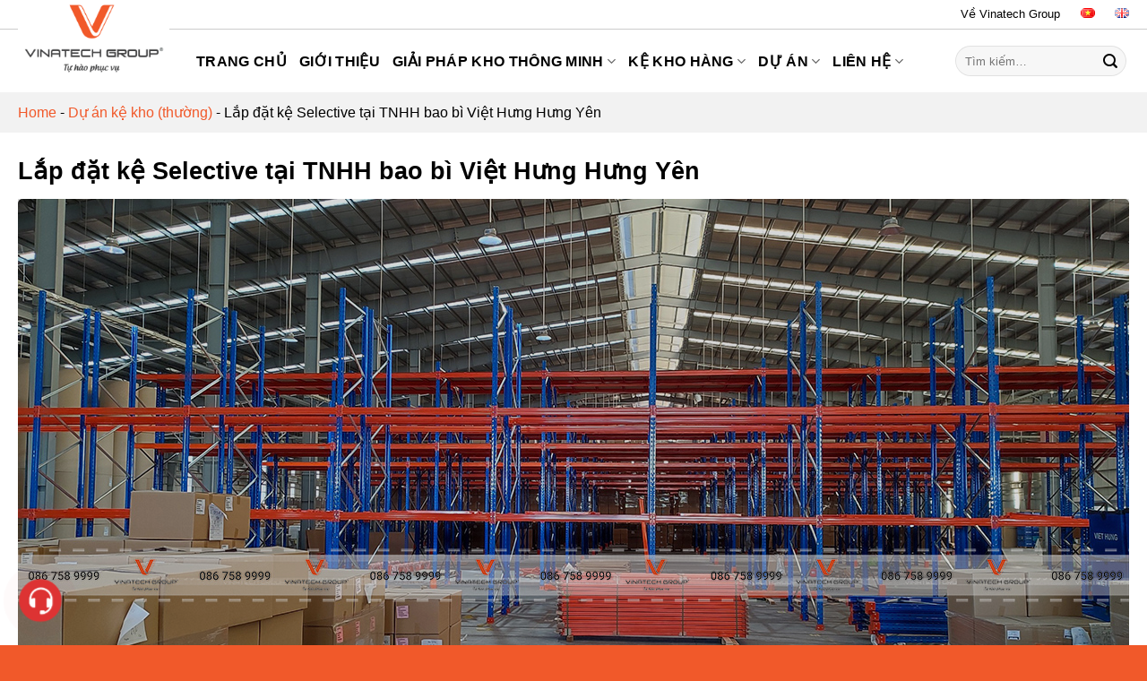

--- FILE ---
content_type: text/html; charset=UTF-8
request_url: https://vinatechgroup.vn/ke-kho-hang-tai-cong-ty-tnhh-bao-bi-viet-hung-tinh-hung-yen.html
body_size: 33917
content:

<!DOCTYPE html>
<html lang="vi" prefix="og: https://ogp.me/ns#" class="loading-site no-js">
<head>
	<meta charset="UTF-8" />
	<link rel="profile" href="https://gmpg.org/xfn/11" />
	<link rel="pingback" href="https://vinatechgroup.vn/xmlrpc.php" />
	<link rel="stylesheet" href="https://cdnjs.cloudflare.com/ajax/libs/font-awesome/4.7.0/css/font-awesome.min.css">
	<meta name="google-site-verification" content="fPWMU4dppLAFaZir4JIDACDxX9DpckjhvYqHSzCDKCA" />
	<script>(function(html){html.className = html.className.replace(/\bno-js\b/,'js')})(document.documentElement);</script>
<meta name="viewport" content="width=device-width, initial-scale=1, maximum-scale=1" />
<!-- Search Engine Optimization by Rank Math PRO - https://rankmath.com/ -->
<title>Lắp đặt kệ Selective tại TNHH bao bì Việt Hưng Hưng Yên</title>
<meta name="description" content="Trải qua hơn 12 năm hình thành và phát triển, Vinatech Group hiện đang là thương hiệu nổi bật trong ngành sản xuất, phân phối các loại giá kệ. Khách hàng tin"/>
<meta name="robots" content="follow, index"/>
<link rel="canonical" href="https://vinatechgroup.vn/ke-kho-hang-tai-cong-ty-tnhh-bao-bi-viet-hung-tinh-hung-yen.html" />
<meta property="og:locale" content="vi_VN" />
<meta property="og:type" content="article" />
<meta property="og:title" content="Lắp đặt kệ Selective tại TNHH bao bì Việt Hưng Hưng Yên" />
<meta property="og:description" content="Trải qua hơn 12 năm hình thành và phát triển, Vinatech Group hiện đang là thương hiệu nổi bật trong ngành sản xuất, phân phối các loại giá kệ. Khách hàng tin" />
<meta property="og:url" content="https://vinatechgroup.vn/ke-kho-hang-tai-cong-ty-tnhh-bao-bi-viet-hung-tinh-hung-yen.html" />
<meta property="og:site_name" content="Vinatech Group" />
<meta property="article:author" content="https://www.facebook.com/sanxuatgiakesieuthikekhohang" />
<meta property="article:section" content="Dự án kệ kho (thường)" />
<meta property="og:updated_time" content="2025-12-23T14:35:59+07:00" />
<meta property="og:image" content="https://vinatechgroup.vn/wp-content/uploads/2022/09/cong-ty-viet-hung.png" />
<meta property="og:image:secure_url" content="https://vinatechgroup.vn/wp-content/uploads/2022/09/cong-ty-viet-hung.png" />
<meta property="og:image:width" content="508" />
<meta property="og:image:height" content="377" />
<meta property="og:image:alt" content="công ty việt hưng" />
<meta property="og:image:type" content="image/png" />
<meta property="article:published_time" content="2022-09-13T14:29:33+07:00" />
<meta property="article:modified_time" content="2025-12-23T14:35:59+07:00" />
<meta name="twitter:card" content="summary_large_image" />
<meta name="twitter:title" content="Lắp đặt kệ Selective tại TNHH bao bì Việt Hưng Hưng Yên" />
<meta name="twitter:description" content="Trải qua hơn 12 năm hình thành và phát triển, Vinatech Group hiện đang là thương hiệu nổi bật trong ngành sản xuất, phân phối các loại giá kệ. Khách hàng tin" />
<meta name="twitter:creator" content="@VinatechGroup" />
<meta name="twitter:image" content="https://vinatechgroup.vn/wp-content/uploads/2022/09/cong-ty-viet-hung.png" />
<meta name="twitter:label1" content="Written by" />
<meta name="twitter:data1" content="Vinatech Group" />
<meta name="twitter:label2" content="Time to read" />
<meta name="twitter:data2" content="8 minutes" />
<script type="application/ld+json" class="rank-math-schema-pro">{"@context":"https://schema.org","@graph":[{"@type":"Organization","@id":"https://vinatechgroup.vn/#organization","name":"Vinatech Group","logo":{"@type":"ImageObject","@id":"https://vinatechgroup.vn/#logo","url":"https://vinatechgroup.vn/wp-content/uploads/2023/03/vntlogo.png","contentUrl":"https://vinatechgroup.vn/wp-content/uploads/2023/03/vntlogo.png","caption":"Vinatech Group","inLanguage":"vi","width":"450","height":"230"},"foundingDate":"18/3/2011","legalName":"C\u00d4NG TY C\u1ed4 PH\u1ea6N T\u1eacP \u0110O\u00c0N VINATECH VI\u1ec6T NAM","numberOfemployees":{"@type":"QuantitativeValue","value":"499"}},{"@type":"WebSite","@id":"https://vinatechgroup.vn/#website","url":"https://vinatechgroup.vn","name":"Vinatech Group","publisher":{"@id":"https://vinatechgroup.vn/#organization"},"inLanguage":"vi"},{"@type":"ImageObject","@id":"https://vinatechgroup.vn/wp-content/uploads/2022/09/cong-ty-viet-hung.png","url":"https://vinatechgroup.vn/wp-content/uploads/2022/09/cong-ty-viet-hung.png","width":"508","height":"377","caption":"c\u00f4ng ty vi\u1ec7t h\u01b0ng","inLanguage":"vi"},{"@type":"BreadcrumbList","@id":"https://vinatechgroup.vn/ke-kho-hang-tai-cong-ty-tnhh-bao-bi-viet-hung-tinh-hung-yen.html#breadcrumb","itemListElement":[{"@type":"ListItem","position":"1","item":{"@id":"https://vinatechgroup.vn","name":"Home"}},{"@type":"ListItem","position":"2","item":{"@id":"https://vinatechgroup.vn/du-an/du-an-ke-kho","name":"D\u1ef1 \u00e1n k\u1ec7 kho (th\u01b0\u1eddng)"}},{"@type":"ListItem","position":"3","item":{"@id":"https://vinatechgroup.vn/ke-kho-hang-tai-cong-ty-tnhh-bao-bi-viet-hung-tinh-hung-yen.html","name":"L\u1eafp \u0111\u1eb7t k\u1ec7 Selective t\u1ea1i TNHH bao b\u00ec Vi\u1ec7t H\u01b0ng H\u01b0ng Y\u00ean"}}]},{"@type":"WebPage","@id":"https://vinatechgroup.vn/ke-kho-hang-tai-cong-ty-tnhh-bao-bi-viet-hung-tinh-hung-yen.html#webpage","url":"https://vinatechgroup.vn/ke-kho-hang-tai-cong-ty-tnhh-bao-bi-viet-hung-tinh-hung-yen.html","name":"L\u1eafp \u0111\u1eb7t k\u1ec7 Selective t\u1ea1i TNHH bao b\u00ec Vi\u1ec7t H\u01b0ng H\u01b0ng Y\u00ean","datePublished":"2022-09-13T14:29:33+07:00","dateModified":"2025-12-23T14:35:59+07:00","isPartOf":{"@id":"https://vinatechgroup.vn/#website"},"primaryImageOfPage":{"@id":"https://vinatechgroup.vn/wp-content/uploads/2022/09/cong-ty-viet-hung.png"},"inLanguage":"vi","breadcrumb":{"@id":"https://vinatechgroup.vn/ke-kho-hang-tai-cong-ty-tnhh-bao-bi-viet-hung-tinh-hung-yen.html#breadcrumb"}},{"@type":"Person","@id":"https://vinatechgroup.vn/author/vinatechgroup","name":"Vinatech Group","description":"\u0110\u1ed9i ng\u0169 t\u00e1c gi\u1ea3 Vinatechgroup.vn: Chuy\u00ean gia h\u00e0ng \u0111\u1ea7u trong l\u0129nh v\u1ef1c k\u1ec7 kho, k\u1ec7 si\u00eau th\u1ecb. C\u1eadp nh\u1eadt th\u00f4ng tin, ki\u1ebfn th\u1ee9c chuy\u00ean s\u00e2u v\u1ec1 ng\u00e0nh.","url":"https://vinatechgroup.vn/author/vinatechgroup","image":{"@type":"ImageObject","@id":"https://secure.gravatar.com/avatar/f6145d985e43c1c658e98ba852768057?s=96&amp;d=mm&amp;r=g","url":"https://secure.gravatar.com/avatar/f6145d985e43c1c658e98ba852768057?s=96&amp;d=mm&amp;r=g","caption":"Vinatech Group","inLanguage":"vi"},"sameAs":["https://www.facebook.com/sanxuatgiakesieuthikekhohang","https://twitter.com/https://twitter.com/VinatechGroup","https://vinatechgroup.vn/author/vinatechgroup"],"worksFor":{"@id":"https://vinatechgroup.vn/#organization"},"knowsAbout":[]},{"@type":"Article","headline":"L\u1eafp \u0111\u1eb7t k\u1ec7 Selective t\u1ea1i TNHH bao b\u00ec Vi\u1ec7t H\u01b0ng H\u01b0ng Y\u00ean","datePublished":"2022-09-13T14:29:33+07:00","dateModified":"2025-12-23T14:35:59+07:00","articleSection":"D\u1ef1 \u00e1n k\u1ec7 kho (th\u01b0\u1eddng)","author":{"@id":"https://vinatechgroup.vn/author/vinatechgroup","name":"Vinatech Group"},"publisher":{"@id":"https://vinatechgroup.vn/#organization"},"description":"Tr\u1ea3i qua h\u01a1n 12 n\u0103m h\u00ecnh th\u00e0nh v\u00e0 ph\u00e1t tri\u1ec3n, Vinatech Group hi\u1ec7n \u0111ang l\u00e0 th\u01b0\u01a1ng hi\u1ec7u n\u1ed5i b\u1eadt trong ng\u00e0nh s\u1ea3n xu\u1ea5t, ph\u00e2n ph\u1ed1i c\u00e1c lo\u1ea1i gi\u00e1 k\u1ec7. Kh\u00e1ch h\u00e0ng tin","name":"L\u1eafp \u0111\u1eb7t k\u1ec7 Selective t\u1ea1i TNHH bao b\u00ec Vi\u1ec7t H\u01b0ng H\u01b0ng Y\u00ean","@id":"https://vinatechgroup.vn/ke-kho-hang-tai-cong-ty-tnhh-bao-bi-viet-hung-tinh-hung-yen.html#richSnippet","url":"https://vinatechgroup.vn/","foundingDate":"18/03/2011","legalName":"C\u00d4NG TY C\u1ed4 PH\u1ea6N T\u1eacP \u0110O\u00c0N VINATECH VI\u1ec6T NAM","isPartOf":{"@id":"https://vinatechgroup.vn/ke-kho-hang-tai-cong-ty-tnhh-bao-bi-viet-hung-tinh-hung-yen.html#webpage"},"image":{"@id":"https://vinatechgroup.vn/wp-content/uploads/2022/09/cong-ty-viet-hung.png"},"inLanguage":"vi","mainEntityOfPage":{"@id":"https://vinatechgroup.vn/ke-kho-hang-tai-cong-ty-tnhh-bao-bi-viet-hung-tinh-hung-yen.html#webpage"}}]}</script>
<!-- /Rank Math WordPress SEO plugin -->

<link rel='dns-prefetch' href='//cdn.jsdelivr.net' />
<link rel='dns-prefetch' href='//fonts.googleapis.com' />
<link rel='prefetch' href='https://vinatechgroup.vn/wp-content/themes/flatsome/assets/js/chunk.countup.js?ver=3.16.2' />
<link rel='prefetch' href='https://vinatechgroup.vn/wp-content/themes/flatsome/assets/js/chunk.sticky-sidebar.js?ver=3.16.2' />
<link rel='prefetch' href='https://vinatechgroup.vn/wp-content/themes/flatsome/assets/js/chunk.tooltips.js?ver=3.16.2' />
<link rel='prefetch' href='https://vinatechgroup.vn/wp-content/themes/flatsome/assets/js/chunk.vendors-popups.js?ver=3.16.2' />
<link rel='prefetch' href='https://vinatechgroup.vn/wp-content/themes/flatsome/assets/js/chunk.vendors-slider.js?ver=3.16.2' />
<link rel="alternate" type="application/rss+xml" title="Dòng thông tin Vinatech Group &raquo;" href="https://vinatechgroup.vn/feed" />
<link rel="alternate" type="application/rss+xml" title="Vinatech Group &raquo; Dòng bình luận" href="https://vinatechgroup.vn/comments/feed" />
<link rel="alternate" type="application/rss+xml" title="Vinatech Group &raquo; Lắp đặt kệ Selective tại TNHH bao bì Việt Hưng Hưng Yên Dòng bình luận" href="https://vinatechgroup.vn/ke-kho-hang-tai-cong-ty-tnhh-bao-bi-viet-hung-tinh-hung-yen.html/feed" />
<script type="text/javascript">
window._wpemojiSettings = {"baseUrl":"https:\/\/s.w.org\/images\/core\/emoji\/14.0.0\/72x72\/","ext":".png","svgUrl":"https:\/\/s.w.org\/images\/core\/emoji\/14.0.0\/svg\/","svgExt":".svg","source":{"concatemoji":"https:\/\/vinatechgroup.vn\/wp-includes\/js\/wp-emoji-release.min.js?ver=5285ebc17c448e5fa07fb12bbbb06c33"}};
/*! This file is auto-generated */
!function(e,a,t){var n,r,o,i=a.createElement("canvas"),p=i.getContext&&i.getContext("2d");function s(e,t){p.clearRect(0,0,i.width,i.height),p.fillText(e,0,0);e=i.toDataURL();return p.clearRect(0,0,i.width,i.height),p.fillText(t,0,0),e===i.toDataURL()}function c(e){var t=a.createElement("script");t.src=e,t.defer=t.type="text/javascript",a.getElementsByTagName("head")[0].appendChild(t)}for(o=Array("flag","emoji"),t.supports={everything:!0,everythingExceptFlag:!0},r=0;r<o.length;r++)t.supports[o[r]]=function(e){if(p&&p.fillText)switch(p.textBaseline="top",p.font="600 32px Arial",e){case"flag":return s("\ud83c\udff3\ufe0f\u200d\u26a7\ufe0f","\ud83c\udff3\ufe0f\u200b\u26a7\ufe0f")?!1:!s("\ud83c\uddfa\ud83c\uddf3","\ud83c\uddfa\u200b\ud83c\uddf3")&&!s("\ud83c\udff4\udb40\udc67\udb40\udc62\udb40\udc65\udb40\udc6e\udb40\udc67\udb40\udc7f","\ud83c\udff4\u200b\udb40\udc67\u200b\udb40\udc62\u200b\udb40\udc65\u200b\udb40\udc6e\u200b\udb40\udc67\u200b\udb40\udc7f");case"emoji":return!s("\ud83e\udef1\ud83c\udffb\u200d\ud83e\udef2\ud83c\udfff","\ud83e\udef1\ud83c\udffb\u200b\ud83e\udef2\ud83c\udfff")}return!1}(o[r]),t.supports.everything=t.supports.everything&&t.supports[o[r]],"flag"!==o[r]&&(t.supports.everythingExceptFlag=t.supports.everythingExceptFlag&&t.supports[o[r]]);t.supports.everythingExceptFlag=t.supports.everythingExceptFlag&&!t.supports.flag,t.DOMReady=!1,t.readyCallback=function(){t.DOMReady=!0},t.supports.everything||(n=function(){t.readyCallback()},a.addEventListener?(a.addEventListener("DOMContentLoaded",n,!1),e.addEventListener("load",n,!1)):(e.attachEvent("onload",n),a.attachEvent("onreadystatechange",function(){"complete"===a.readyState&&t.readyCallback()})),(e=t.source||{}).concatemoji?c(e.concatemoji):e.wpemoji&&e.twemoji&&(c(e.twemoji),c(e.wpemoji)))}(window,document,window._wpemojiSettings);
</script>
<style type="text/css">
img.wp-smiley,
img.emoji {
	display: inline !important;
	border: none !important;
	box-shadow: none !important;
	height: 1em !important;
	width: 1em !important;
	margin: 0 0.07em !important;
	vertical-align: -0.1em !important;
	background: none !important;
	padding: 0 !important;
}
</style>
	<style id='wp-block-library-inline-css' type='text/css'>
:root{--wp-admin-theme-color:#007cba;--wp-admin-theme-color--rgb:0,124,186;--wp-admin-theme-color-darker-10:#006ba1;--wp-admin-theme-color-darker-10--rgb:0,107,161;--wp-admin-theme-color-darker-20:#005a87;--wp-admin-theme-color-darker-20--rgb:0,90,135;--wp-admin-border-width-focus:2px;--wp-block-synced-color:#7a00df;--wp-block-synced-color--rgb:122,0,223}@media (-webkit-min-device-pixel-ratio:2),(min-resolution:192dpi){:root{--wp-admin-border-width-focus:1.5px}}.wp-element-button{cursor:pointer}:root{--wp--preset--font-size--normal:16px;--wp--preset--font-size--huge:42px}:root .has-very-light-gray-background-color{background-color:#eee}:root .has-very-dark-gray-background-color{background-color:#313131}:root .has-very-light-gray-color{color:#eee}:root .has-very-dark-gray-color{color:#313131}:root .has-vivid-green-cyan-to-vivid-cyan-blue-gradient-background{background:linear-gradient(135deg,#00d084,#0693e3)}:root .has-purple-crush-gradient-background{background:linear-gradient(135deg,#34e2e4,#4721fb 50%,#ab1dfe)}:root .has-hazy-dawn-gradient-background{background:linear-gradient(135deg,#faaca8,#dad0ec)}:root .has-subdued-olive-gradient-background{background:linear-gradient(135deg,#fafae1,#67a671)}:root .has-atomic-cream-gradient-background{background:linear-gradient(135deg,#fdd79a,#004a59)}:root .has-nightshade-gradient-background{background:linear-gradient(135deg,#330968,#31cdcf)}:root .has-midnight-gradient-background{background:linear-gradient(135deg,#020381,#2874fc)}.has-regular-font-size{font-size:1em}.has-larger-font-size{font-size:2.625em}.has-normal-font-size{font-size:var(--wp--preset--font-size--normal)}.has-huge-font-size{font-size:var(--wp--preset--font-size--huge)}.has-text-align-center{text-align:center}.has-text-align-left{text-align:left}.has-text-align-right{text-align:right}#end-resizable-editor-section{display:none}.aligncenter{clear:both}.items-justified-left{justify-content:flex-start}.items-justified-center{justify-content:center}.items-justified-right{justify-content:flex-end}.items-justified-space-between{justify-content:space-between}.screen-reader-text{clip:rect(1px,1px,1px,1px);word-wrap:normal!important;border:0;-webkit-clip-path:inset(50%);clip-path:inset(50%);height:1px;margin:-1px;overflow:hidden;padding:0;position:absolute;width:1px}.screen-reader-text:focus{clip:auto!important;background-color:#ddd;-webkit-clip-path:none;clip-path:none;color:#444;display:block;font-size:1em;height:auto;left:5px;line-height:normal;padding:15px 23px 14px;text-decoration:none;top:5px;width:auto;z-index:100000}html :where(.has-border-color){border-style:solid}html :where([style*=border-top-color]){border-top-style:solid}html :where([style*=border-right-color]){border-right-style:solid}html :where([style*=border-bottom-color]){border-bottom-style:solid}html :where([style*=border-left-color]){border-left-style:solid}html :where([style*=border-width]){border-style:solid}html :where([style*=border-top-width]){border-top-style:solid}html :where([style*=border-right-width]){border-right-style:solid}html :where([style*=border-bottom-width]){border-bottom-style:solid}html :where([style*=border-left-width]){border-left-style:solid}html :where(img[class*=wp-image-]){height:auto;max-width:100%}figure{margin:0 0 1em}html :where(.is-position-sticky){--wp-admin--admin-bar--position-offset:var(--wp-admin--admin-bar--height,0px)}@media screen and (max-width:600px){html :where(.is-position-sticky){--wp-admin--admin-bar--position-offset:0px}}
</style>
<link rel='stylesheet' id='classic-theme-styles-css' href='https://vinatechgroup.vn/wp-includes/css/classic-themes.min.css?ver=5285ebc17c448e5fa07fb12bbbb06c33' type='text/css' media='all' />
<link rel='stylesheet' id='contact-form-7-css' href='https://vinatechgroup.vn/wp-content/plugins/contact-form-7/includes/css/styles.css?ver=5.8.6' type='text/css' media='all' />
<style id='woocommerce-inline-inline-css' type='text/css'>
.woocommerce form .form-row .required { visibility: visible; }
</style>
<link rel='stylesheet' id='ez-toc-css' href='https://vinatechgroup.vn/wp-content/plugins/easy-table-of-contents/assets/css/screen.min.css?ver=2.0.62' type='text/css' media='all' />
<style id='ez-toc-inline-css' type='text/css'>
div#ez-toc-container .ez-toc-title {font-size: 150%;}div#ez-toc-container .ez-toc-title {font-weight: 500;}div#ez-toc-container ul li {font-size: 95%;}div#ez-toc-container ul li {font-weight: 500;}div#ez-toc-container nav ul ul li {font-size: 90%;}div#ez-toc-container {width: 100%;}
</style>
<link rel='stylesheet' id='tablepress-default-css' href='https://vinatechgroup.vn/wp-content/plugins/tablepress/css/build/default.css?ver=2.2.4' type='text/css' media='all' />
<link rel='stylesheet' id='flatsome-main-css' href='https://vinatechgroup.vn/wp-content/themes/flatsome/assets/css/flatsome.css?ver=3.16.2' type='text/css' media='all' />
<style id='flatsome-main-inline-css' type='text/css'>
@font-face {
				font-family: "fl-icons";
				font-display: block;
				src: url(https://vinatechgroup.vn/wp-content/themes/flatsome/assets/css/icons/fl-icons.eot?v=3.16.2);
				src:
					url(https://vinatechgroup.vn/wp-content/themes/flatsome/assets/css/icons/fl-icons.eot#iefix?v=3.16.2) format("embedded-opentype"),
					url(https://vinatechgroup.vn/wp-content/themes/flatsome/assets/css/icons/fl-icons.woff2?v=3.16.2) format("woff2"),
					url(https://vinatechgroup.vn/wp-content/themes/flatsome/assets/css/icons/fl-icons.ttf?v=3.16.2) format("truetype"),
					url(https://vinatechgroup.vn/wp-content/themes/flatsome/assets/css/icons/fl-icons.woff?v=3.16.2) format("woff"),
					url(https://vinatechgroup.vn/wp-content/themes/flatsome/assets/css/icons/fl-icons.svg?v=3.16.2#fl-icons) format("svg");
			}
</style>
<link rel='stylesheet' id='flatsome-shop-css' href='https://vinatechgroup.vn/wp-content/themes/flatsome/assets/css/flatsome-shop.css?ver=3.16.2' type='text/css' media='all' />
<link rel='stylesheet' id='flatsome-style-css' href='https://vinatechgroup.vn/wp-content/themes/vinatechgroup/style.css?ver=4.8' type='text/css' media='all' />
<link rel='stylesheet' id='flatsome-googlefonts-css' href='//fonts.googleapis.com/css?family=-apple-system%2C+BlinkMacSystemFont%2C+%22Segoe+UI%22%2C+Roboto%2C+Oxygen-Sans%2C+Ubuntu%2C+Cantarell%2C+%22Helvetica+Neue%22%2C+sans-serif%3Aregular%2C700%2Cregular%2C700%2Cregular&#038;display=swap&#038;ver=3.9' type='text/css' media='all' />
<script type='text/javascript' src='https://vinatechgroup.vn/wp-includes/js/jquery/jquery.min.js?ver=3.6.4' id='jquery-core-js'></script>
<script type='text/javascript' src='https://vinatechgroup.vn/wp-includes/js/jquery/jquery-migrate.min.js?ver=3.4.0' id='jquery-migrate-js'></script>
<link rel="https://api.w.org/" href="https://vinatechgroup.vn/wp-json/" /><link rel="alternate" type="application/json" href="https://vinatechgroup.vn/wp-json/wp/v2/posts/29050" /><link rel="alternate" type="application/json+oembed" href="https://vinatechgroup.vn/wp-json/oembed/1.0/embed?url=https%3A%2F%2Fvinatechgroup.vn%2Fke-kho-hang-tai-cong-ty-tnhh-bao-bi-viet-hung-tinh-hung-yen.html" />
<link rel="alternate" type="text/xml+oembed" href="https://vinatechgroup.vn/wp-json/oembed/1.0/embed?url=https%3A%2F%2Fvinatechgroup.vn%2Fke-kho-hang-tai-cong-ty-tnhh-bao-bi-viet-hung-tinh-hung-yen.html&#038;format=xml" />
<!-- Google Tag Manager -->
<script>(function(w,d,s,l,i){w[l]=w[l]||[];w[l].push({'gtm.start':
new Date().getTime(),event:'gtm.js'});var f=d.getElementsByTagName(s)[0],
j=d.createElement(s),dl=l!='dataLayer'?'&l='+l:'';j.async=true;j.src=
'https://www.googletagmanager.com/gtm.js?id='+i+dl;f.parentNode.insertBefore(j,f);
})(window,document,'script','dataLayer','GTM-KPQ2TJD');</script>
<!-- End Google Tag Manager -->
<!-- Google tag (gtag.js) -->
<script async src="https://www.googletagmanager.com/gtag/js?id=G-MMKQX652J1"></script>
<script>
  window.dataLayer = window.dataLayer || [];
  function gtag(){dataLayer.push(arguments);}
  gtag('js', new Date());

  gtag('config', 'G-MMKQX652J1');
</script>


<script src="//s1.what-on.com/widget/service-v2.js?key=73XcXZz" async="async"></script>	<noscript><style>.woocommerce-product-gallery{ opacity: 1 !important; }</style></noscript>
	
<!-- Meta Pixel Code -->
<script type='text/javascript'>
!function(f,b,e,v,n,t,s){if(f.fbq)return;n=f.fbq=function(){n.callMethod?
n.callMethod.apply(n,arguments):n.queue.push(arguments)};if(!f._fbq)f._fbq=n;
n.push=n;n.loaded=!0;n.version='2.0';n.queue=[];t=b.createElement(e);t.async=!0;
t.src=v;s=b.getElementsByTagName(e)[0];s.parentNode.insertBefore(t,s)}(window,
document,'script','https://connect.facebook.net/en_US/fbevents.js');
</script>
<!-- End Meta Pixel Code -->
<script type='text/javascript'>var url = window.location.origin + '?ob=open-bridge';
            fbq('set', 'openbridge', '759014452427465', url);
fbq('init', '759014452427465', {}, {
    "agent": "wordpress-6.2.5-4.1.5"
})</script><script type='text/javascript'>
    fbq('track', 'PageView', []);
  </script><link rel="icon" href="https://vinatechgroup.vn/wp-content/uploads/2020/05/cropped-Untitled-2-32x32.png" sizes="32x32" />
<link rel="icon" href="https://vinatechgroup.vn/wp-content/uploads/2020/05/cropped-Untitled-2-192x192.png" sizes="192x192" />
<link rel="apple-touch-icon" href="https://vinatechgroup.vn/wp-content/uploads/2020/05/cropped-Untitled-2-180x180.png" />
<meta name="msapplication-TileImage" content="https://vinatechgroup.vn/wp-content/uploads/2020/05/cropped-Untitled-2-270x270.png" />
<style id="custom-css" type="text/css">:root {--primary-color: #f1592a;}.container-width, .full-width .ubermenu-nav, .container, .row{max-width: 1270px}.row.row-collapse{max-width: 1240px}.row.row-small{max-width: 1262.5px}.row.row-large{max-width: 1300px}.header-main{height: 70px}#logo img{max-height: 70px}#logo{width:169px;}.header-bottom{min-height: 10px}.header-top{min-height: 33px}.transparent .header-main{height: 30px}.transparent #logo img{max-height: 30px}.has-transparent + .page-title:first-of-type,.has-transparent + #main > .page-title,.has-transparent + #main > div > .page-title,.has-transparent + #main .page-header-wrapper:first-of-type .page-title{padding-top: 60px;}.header.show-on-scroll,.stuck .header-main{height:70px!important}.stuck #logo img{max-height: 70px!important}.search-form{ width: 100%;}.header-bg-color {background-color: rgba(255,255,255,0.9)}.header-bottom {background-color: #f1f1f1}.top-bar-nav > li > a{line-height: 16px }.stuck .header-main .nav > li > a{line-height: 50px }@media (max-width: 549px) {.header-main{height: 70px}#logo img{max-height: 70px}}.nav-dropdown-has-arrow.nav-dropdown-has-border li.has-dropdown:before{border-bottom-color: #ffffff;}.nav .nav-dropdown{border-color: #ffffff }.nav-dropdown{font-size:90%}.nav-dropdown-has-arrow li.has-dropdown:after{border-bottom-color: #ffffff;}.nav .nav-dropdown{background-color: #ffffff}.header-top{background-color:#ffffff!important;}/* Color */.accordion-title.active, .has-icon-bg .icon .icon-inner,.logo a, .primary.is-underline, .primary.is-link, .badge-outline .badge-inner, .nav-outline > li.active> a,.nav-outline >li.active > a, .cart-icon strong,[data-color='primary'], .is-outline.primary{color: #f1592a;}/* Color !important */[data-text-color="primary"]{color: #f1592a!important;}/* Background Color */[data-text-bg="primary"]{background-color: #f1592a;}/* Background */.scroll-to-bullets a,.featured-title, .label-new.menu-item > a:after, .nav-pagination > li > .current,.nav-pagination > li > span:hover,.nav-pagination > li > a:hover,.has-hover:hover .badge-outline .badge-inner,button[type="submit"], .button.wc-forward:not(.checkout):not(.checkout-button), .button.submit-button, .button.primary:not(.is-outline),.featured-table .title,.is-outline:hover, .has-icon:hover .icon-label,.nav-dropdown-bold .nav-column li > a:hover, .nav-dropdown.nav-dropdown-bold > li > a:hover, .nav-dropdown-bold.dark .nav-column li > a:hover, .nav-dropdown.nav-dropdown-bold.dark > li > a:hover, .header-vertical-menu__opener ,.is-outline:hover, .tagcloud a:hover,.grid-tools a, input[type='submit']:not(.is-form), .box-badge:hover .box-text, input.button.alt,.nav-box > li > a:hover,.nav-box > li.active > a,.nav-pills > li.active > a ,.current-dropdown .cart-icon strong, .cart-icon:hover strong, .nav-line-bottom > li > a:before, .nav-line-grow > li > a:before, .nav-line > li > a:before,.banner, .header-top, .slider-nav-circle .flickity-prev-next-button:hover svg, .slider-nav-circle .flickity-prev-next-button:hover .arrow, .primary.is-outline:hover, .button.primary:not(.is-outline), input[type='submit'].primary, input[type='submit'].primary, input[type='reset'].button, input[type='button'].primary, .badge-inner{background-color: #f1592a;}/* Border */.nav-vertical.nav-tabs > li.active > a,.scroll-to-bullets a.active,.nav-pagination > li > .current,.nav-pagination > li > span:hover,.nav-pagination > li > a:hover,.has-hover:hover .badge-outline .badge-inner,.accordion-title.active,.featured-table,.is-outline:hover, .tagcloud a:hover,blockquote, .has-border, .cart-icon strong:after,.cart-icon strong,.blockUI:before, .processing:before,.loading-spin, .slider-nav-circle .flickity-prev-next-button:hover svg, .slider-nav-circle .flickity-prev-next-button:hover .arrow, .primary.is-outline:hover{border-color: #f1592a}.nav-tabs > li.active > a{border-top-color: #f1592a}.widget_shopping_cart_content .blockUI.blockOverlay:before { border-left-color: #f1592a }.woocommerce-checkout-review-order .blockUI.blockOverlay:before { border-left-color: #f1592a }/* Fill */.slider .flickity-prev-next-button:hover svg,.slider .flickity-prev-next-button:hover .arrow{fill: #f1592a;}/* Focus */.primary:focus-visible, .submit-button:focus-visible, button[type="submit"]:focus-visible { outline-color: #f1592a!important; }/* Background Color */[data-icon-label]:after, .secondary.is-underline:hover,.secondary.is-outline:hover,.icon-label,.button.secondary:not(.is-outline),.button.alt:not(.is-outline), .badge-inner.on-sale, .button.checkout, .single_add_to_cart_button, .current .breadcrumb-step{ background-color:#404041; }[data-text-bg="secondary"]{background-color: #404041;}/* Color */.secondary.is-underline,.secondary.is-link, .secondary.is-outline,.stars a.active, .star-rating:before, .woocommerce-page .star-rating:before,.star-rating span:before, .color-secondary{color: #404041}/* Color !important */[data-text-color="secondary"]{color: #404041!important;}/* Border */.secondary.is-outline:hover{border-color:#404041}/* Focus */.secondary:focus-visible, .alt:focus-visible { outline-color: #404041!important; }.success.is-underline:hover,.success.is-outline:hover,.success{background-color: #061538}.success-color, .success.is-link, .success.is-outline{color: #061538;}.success-border{border-color: #061538!important;}/* Color !important */[data-text-color="success"]{color: #061538!important;}/* Background Color */[data-text-bg="success"]{background-color: #061538;}body{color: #000000}h1,h2,h3,h4,h5,h6,.heading-font{color: #000000;}body{font-size: 100%;}@media screen and (max-width: 549px){body{font-size: 100%;}}body{font-family: -apple-system, BlinkMacSystemFont, "Segoe UI", Roboto, Oxygen-Sans, Ubuntu, Cantarell, "Helvetica Neue", sans-serif;}body {font-weight: 400;font-style: normal;}.nav > li > a {font-family: -apple-system, BlinkMacSystemFont, "Segoe UI", Roboto, Oxygen-Sans, Ubuntu, Cantarell, "Helvetica Neue", sans-serif;}.mobile-sidebar-levels-2 .nav > li > ul > li > a {font-family: -apple-system, BlinkMacSystemFont, "Segoe UI", Roboto, Oxygen-Sans, Ubuntu, Cantarell, "Helvetica Neue", sans-serif;}.nav > li > a,.mobile-sidebar-levels-2 .nav > li > ul > li > a {font-weight: 700;font-style: normal;}h1,h2,h3,h4,h5,h6,.heading-font, .off-canvas-center .nav-sidebar.nav-vertical > li > a{font-family: -apple-system, BlinkMacSystemFont, "Segoe UI", Roboto, Oxygen-Sans, Ubuntu, Cantarell, "Helvetica Neue", sans-serif;}h1,h2,h3,h4,h5,h6,.heading-font,.banner h1,.banner h2 {font-weight: 700;font-style: normal;}.alt-font{font-family: -apple-system, BlinkMacSystemFont, "Segoe UI", Roboto, Oxygen-Sans, Ubuntu, Cantarell, "Helvetica Neue", sans-serif;}.alt-font {font-weight: 400!important;font-style: normal!important;}.breadcrumbs{text-transform: none;}.header:not(.transparent) .top-bar-nav > li > a {color: #000000;}.header:not(.transparent) .top-bar-nav.nav > li > a:hover,.header:not(.transparent) .top-bar-nav.nav > li.active > a,.header:not(.transparent) .top-bar-nav.nav > li.current > a,.header:not(.transparent) .top-bar-nav.nav > li > a.active,.header:not(.transparent) .top-bar-nav.nav > li > a.current{color: #ffffff;}.top-bar-nav.nav-line-bottom > li > a:before,.top-bar-nav.nav-line-grow > li > a:before,.top-bar-nav.nav-line > li > a:before,.top-bar-nav.nav-box > li > a:hover,.top-bar-nav.nav-box > li.active > a,.top-bar-nav.nav-pills > li > a:hover,.top-bar-nav.nav-pills > li.active > a{color:#FFF!important;background-color: #ffffff;}.header:not(.transparent) .header-nav-main.nav > li > a {color: #000000;}a{color: #f1592a;}a:hover{color: #111111;}.tagcloud a:hover{border-color: #111111;background-color: #111111;}.current .breadcrumb-step, [data-icon-label]:after, .button#place_order,.button.checkout,.checkout-button,.single_add_to_cart_button.button{background-color: #f1592a!important }.has-equal-box-heights .box-image {padding-top: 100%;}.badge-inner.on-sale{background-color: #f1592a}.badge-inner.new-bubble-auto{background-color: #f1592a}.badge-inner.new-bubble{background-color: #f1592a}.star-rating span:before,.star-rating:before, .woocommerce-page .star-rating:before, .stars a:hover:after, .stars a.active:after{color: #f1592a}.price del, .product_list_widget del, del .woocommerce-Price-amount { color: #000000; }ins .woocommerce-Price-amount { color: #f1592a; }@media screen and (min-width: 550px){.products .box-vertical .box-image{min-width: 500px!important;width: 500px!important;}}.header-main .social-icons,.header-main .cart-icon strong,.header-main .menu-title,.header-main .header-button > .button.is-outline,.header-main .nav > li > a > i:not(.icon-angle-down){color: #000000!important;}.header-main .header-button > .button.is-outline,.header-main .cart-icon strong:after,.header-main .cart-icon strong{border-color: #000000!important;}.header-main .header-button > .button:not(.is-outline){background-color: #000000!important;}.header-main .current-dropdown .cart-icon strong,.header-main .header-button > .button:hover,.header-main .header-button > .button:hover i,.header-main .header-button > .button:hover span{color:#FFF!important;}.header-main .menu-title:hover,.header-main .social-icons a:hover,.header-main .header-button > .button.is-outline:hover,.header-main .nav > li > a:hover > i:not(.icon-angle-down){color: #f1592a!important;}.header-main .current-dropdown .cart-icon strong,.header-main .header-button > .button:hover{background-color: #f1592a!important;}.header-main .current-dropdown .cart-icon strong:after,.header-main .current-dropdown .cart-icon strong,.header-main .header-button > .button:hover{border-color: #f1592a!important;}.absolute-footer, html{background-color: #f1592a}.page-title-small + main .product-container > .row{padding-top:0;}.nav-vertical-fly-out > li + li {border-top-width: 1px; border-top-style: solid;}/* Custom CSS */body { font-family: sans-serif!important } b, strong { font-weight: bold!important; } p, div {font-weight: normal!important;} /* Author */ .custom-post-meta .meta-author a { color: #0073e6; font-weight: 500; } .custom-post-meta .meta-date { margin-top: 2px; color: #999; } .custom-post-meta img { border-radius: 50%; border: 1px solid #e0e0e0; max-width: 40px!important; } /* Video youtube */ .rll-youtube-player img { max-width: 650px!important; } /* Home page new */ .homeabout { padding-top: 60px; } .homeabout h1 { text-align: center; text-transform: uppercase; } .homeabout a.button_about { color: #fff!important; padding: 10px 19px; background:#f15a29; font-weight: normal; border-radius: 5px; } .homeabout img { border-radius: 10px!important; } ol.flickity-page-dots { margin: 60px 0 0 0; } ol.flickity-page-dots li { background:#333; border: #333; //padding: 8px!important } ol.flickity-page-dots li.is-selected { background:#f15a29!important; //padding: 8px!important; border: #f15a29!important; } .home-thongke h2 { color:#f15a29; font-size: 44px; } .home-thongke .item-thongke .col-inner { background:#f15a29; padding: 20px; } .home-thongke .item-thongke .number { font-size: 50px; font-weight: bold; margin:0; } .home-thongke .item-thongke .content { font-size: 24px; text-transform:uppercase; } .home-thongke .item-thongke img { max-width: 140px; } .bao-chi .flickity-page-dots { margin-top: 30px!important; } .bao-chi .ux-logo-link { padding:0!important; } .row-bao-chi { background:#fff; } .colum-bao-chi-left { background:#f15a29; } .colum-bao-chi-left h2 { padding: 20px 0; } .du-an-home .box-text { background: #f15a29!important } .du-an-home .box-text h5 { text-transform: uppercase; color:#fff; } .du-an-home .box-text .is-divider { display: none; } .du-an-home img { border-radius: 0!important; } .blog-kien-thuc .button { color: #f15a29; text-transform: capitalize!important; font-style: italic!important; font-weight: normal!important } .uu-diem-home h4 { border-bottom: 2px solid #fff; padding: 10px 0; margin-bottom: 10px; font-size: 18px; } .uu-diem-home .img-box-home { padding: 15px; min-height:373px; } .uu-diem-home .img-box-home p { font-size:16px; } .taxonomy-description { display: block; width: 1250px; } .duan_kekho li { display: inline-block; } .duan_kekho li a { background: #f15a29; color:#fff; border-radius: 5px; padding: 8px; display: inline-block; } .duan_kekho li a:hover { background:#061538 } .block-tu-van { background:#fcbb68; padding: 20px; border-radius: 10px; border:none!important; margin-bottom: 20px; } .custombread { background: #f2f2f2; padding: 10px 0; } .custombread p { margin-bottom: 0; margin: auto; max-width: 1270px; padding: 0 15px; } .megamenusub { width:100%; } .boldmenu .mega-menu-title {font-weight:bold!important;} .boldmenu .mega-sub-menu .mega-menu-title {font-weight:normal!important;} .mega-menu-description { display: none!important; } .boldmenu a { font-weight: bold!important; } .boldmenu ul li a { font-weight: normal!important; } img { border-radius: 5px; } .homeexpert { max-height: 75px!important; overflow: hidden!important; text-overflow: ellipsis; -webkit-line-clamp: 3; display: -webkit-box; -webkit-box-orient: vertical; text-align: justify; margin-bottom: 20px; } .homeslider .flickity-button-icon { background: rgb(255,255,255, 0.8); } .homeslider .next, .homeslider .previous { bottom: 0; top: auto; } .homeslider .next { left: auto; right: 0; } .homeslider .previous { left: auto; right: 37px; } .homeslider .flickity-page-dots { left: 0; right: auto; bottom: 10px; } .homeslider .dot { width: 15px; height: 8px; border:1px solid #fff; border-radius: 99px; background: #000; opacity: 1; } .homeslider .dot.is-selected { background:#f1592a!important; width: 30px; } .homeslider .bannertitle { font-size: 55px; font-weight: bold; text-transform: uppercase; color: #fff; -webkit-text-stroke: 1px #f1592a; margin-bottom: 100px; } .hometuvan { background: #f1592a; } .hometuvan .title { margin-bottom: 0; text-transform: uppercase; font-weight: bold; } .hometuvan .flickity-button { background: rgb(255,255,255, 0.6); } .hometuvan .flickity-button:hover { background: #fff; } .hometuvan .next, .hometuvan .previous { top: 0px; bottom: 0!important; width: 65px; height: 50px; opacity: 1; } .hometuvan .previous { left: 0; right: auto; } .hometuvan .next { left: 66px; right: auto; } .hometuvan .content { padding: 12px 0 11px 150px; } .homeabout .col-inner.dark { padding: 100px 180px 100px 100px; text-align:justify; } .homeabout .button { border-radius: 5px; font-weight:normal; margin-bottom: 0; border:1px solid; } .homeabout .button i { padding-left: 10px; padding-right: 0; } .homestats { background: #061538; padding-top: 50px; padding-bottom: 20px; } .homestats img { background: #fff; padding: 25px; border-radius: 50%; height: 135px; width:auto!important; } .stats { margin-left: 100px!important; background: #fff; padding: 10px 0; border-radius: 10px; } .homestats .number { font-size: 40px; font-weight: bold; margin-bottom:0; line-height: 1; color: #f1592a; margin-top: 10px; } .homestats .content { font-size: 22px; } .homestats .shadow { -webkit-text-stroke: 1px #f2f2f2; color: transparent!important; font-size: 60px; line-height:1; margin-bottom:0; opacity: 0.1; } .homecate { padding-top: 40px; } .homecate .box-image { border-radius: 10px 10px 0 0; } .homecate .box-text { padding: 10px; background: #f2f2f2!important; border-radius: 0 0 10px 10px; } .homecate .box-text-inner { margin-top: -60px; padding-bottom: 10px; } .homecate .iconnhom { height: 100px; width: 100px; background: #fff; padding: 15px; border-radius: 50%; text-align: center; } .homecate .iconnhom img { display: flex; align-content: middle; } .homecate .box-text-inner .title { font-size: 22px; font-weight: bold; } .homeprojects { margin-top: 40px; padding-top: 40px; } .homeprojects .shadow { opacity: 0.1; margin-bottom: -80px!important; } .homeproject h3:hover a { color: #f1592a!important } .homeprojects .box-image { border-radius: 10px; } .homeprojects .button { font-weight: normal; border-radius: 5px; } .homeprojects .flickity-page-dots { left: 5px; right: auto; bottom: 40px; } .homeprojects .dot { opacity:1; background: #fff!important; border:none; } .homeprojects .dot.is-selected { background: #f1592a!important; } .hometitle { text-transform: uppercase; font-size: 32px; font-weight: bold; margin-top: 20px; margin-bottom:20px; position: relative; z-index: 2; } .homeprojects .shadow, .homecate .shadow { -webkit-text-stroke: 1px #f2f2f2; font-size: 80px; text-transform: uppercase; font-weight: bold; color: transparent; margin-top: -50px; margin-bottom: -60px; } .homespace .video-button-wrapper { animation-name:zoom;-webkit-animation-name:zoom;animation-delay:0s;-webkit-animation-delay:0s;animation-duration:1.5s;-webkit-animation-duration:1.5s;animation-iteration-count:infinite;-webkit-animation-iteration-count:infinite; } .homespace .title { font-size: 30px; text-transform: uppercase; margin-bottom: 0; font-weight: bold; } .homepartners { padding-top: 80px;padding-bottom:50px; } .homepartners .box-image, .homepartners .col-inner { border-radius: 10px!important; } .homepartners .box-image { padding: 10px; background: #fff; } .partners .dot { background: #404041!important; border:none!important; opacity: 1!important; width: 15px!important; height: 8px!important; border-radius: 99px!important; } .partners .dot.is-selected { width: 30px!important; background: #f1592a!important; } .homelatest { padding-top: 50px; padding-bottom: 50px; } .homelatest .hometitle {padding-bottom:30px; } .homelatest .box-image { border-radius: 10px; } .homelatest .postdate { opacity: 0.8; font-style:italic; font-size: 90%; } .homelatest i { padding-right: 5px; } .homelatest .subtitle { font-size: 15px; margin-bottom: 5px; color: #000; max-height: 65px; overflow: hidden; text-overflow: ellipsis; -webkit-line-clamp: 3; display: -webkit-box; -webkit-box-orient: vertical; } .homelatest .subtitle a { color: #000; } .homelatest .flickity-page-dots { bottom: 20px; } .homelatest .dot { background: #404041!important; opacity: 1!important; } .homelatest .dot.is-selected { background: #f1592a!important; } .homemap { background: #f9f9f9; padding-top: 50px; } .homecontact { padding: 60px 0 30px 0!important; } .homecontact .hometitle { font-size: 40px; font-weight: bold; } .homecontact .title { font-size: 22px; } .homecontact .phone { font-size: 32px; font-weight: bold; color: #f1592a; } .homecontact i { color: #f1592a; padding-right: 5px; } .homecontact .address { color: #f1592a; font-size: 20px; } .homecontact .locations a { color: #f1592a; text-transform: uppercase; font-weight: bold; } .homecontact .locations i { padding-left: 5px; top: 2px; } .homecontact p { margin-bottom: 10px; } .homecontact .hometitle { margin-bottom: 20px; } #header #logo { z-index: 9; } #header #logo a img { max-height: 100px!important; margin-top: -50px; position: relative; z-index: 9!important; background: #fff; border-radius: 0 0 10px 10px; width: auto!important; } .stuck #logo a img { height: 70px!important; margin-top:0!important; padding: 5px!important; width:auto!important; } #top-bar { position: relative; z-index: 1!important; border-bottom: 1px solid #ccc; } .header .nav > li > ul { padding: 0; } .header .nav > li > ul > li > a { color: #000; } .headerphone { display: flex; align-items: center; } .headerphone .phone { font-weight: bold; font-size: 20px; color: #f1592a; } .headerphone .icon-inner { background: #f1592a; padding: 4px; border-radius: 50%; height: 30px; } .headerphone .icon-inner img { margin-top: -8px; } .duanlienquan .hometitle { padding-bottom: 20px; } .duanlienquan .box-image, .duanlienquan img { border-radius: 5px 5px 0 0; } .duanlienquan .box-text { padding: 10px; background: #f2f2f2; border-radius: 0 0 5px 5px; } .duanlienquan .subtitle a { color: #000; font-weight: bold; line-height: 1.5; } .duanlienquan .box:hover .box-text { background: #f1592a; } .duanlienquan .box:hover .box-text a { color: #fff; } .footertop { border-top: 1px solid #f1f1f1; padding: 50px 0 30px 0!important; } .footertop img { width: 40%; max-width: 200px; margin-bottom: 0px; } .footertop .button { font-weight: normal; margin-bottom: 0; } .footertop .downarrow { margin-bottom:0; margin-top:-10px; } .footertop .downarrow i { color: #f1592a; font-size: 50px; line-height: 1; margin-bottom:0; margin-top:0; -webkit-animation: mover 1.5s infinite; animation: mover 1.5s infinite; } .footerbottom .row { font-size: 90%; padding: 50px 0 40px 0!important; max-width: 1600px!important; margin: auto; } .footerbottom .col { padding-bottom: 20px; } .footerbottom .title { text-transform: uppercase; font-size: 20px; margin-bottom: 20px; line-height: 1; } .footerbottom .title:after { content: ''; width: 60px; height: 3px; background: #f1592a; display: block; margin-top: 10px; } .footerbottom p { margin-bottom: 10px; } .address i { color: #f1592a; padding-right: 5px; } .footerbottom .socials img { max-width: 200px; margin-top: 10px; width: auto!important; } .absolute-footer { color: #fff!important; } .wpcf7-text, .wpcf7-textarea { border: 1px solid #f1592a!important; box-shadow: none!important; border-radius: 5px!important; } .wpcf7-spinner { display: none; } .wpcf7-submit { border-radius: 5px!important; font-weight: normal!important; margin-bottom:0; } form { margin-bottom: 0; } .shop-page-title { background: #f2f2f2; margin-bottom: 20px; } .page-title-inner { min-height: 40px; padding-top: 0; } .pagetitle { text-transform: uppercase; margin-bottom:0; } .catlist .box-image { border-radius: 5px; } .catlist .box-text { text-align: center; padding: 10px; text-transform: uppercase; font-size: 24px; background: rgb(241,89,42,0.7); border-radius: 0 0 5px 5px; } .dautrang { border-radius: 5px; padding: 20px; margin-bottom: 20px; background: #f2f2f2; } .dautrang .more { font-weight: bold; } .product-small .col-inner, .product-small.box { border-radius: 5px; } .product-small .box-image { border-radius: 5px 5px 0 0; } .product-small .box-text { padding: 10px; border-radius: 0 0 5px 5px!important; } .product-small .product-title a { color: #000; font-weight: bold; } .cuoitrang { //max-height: 800px; //overflow-y:scroll; margin-bottom: 30px; background: #f2f2f2; padding: 20px; border-radius: 5px; } .cuoitrang::-webkit-scrollbar { width: 6px; background-color: #ccc!important; border-radius: 10px!important; } .cuoitrang::-webkit-scrollbar { width: 10px!important; background-color: #ccc!important; } .cuoitrang::-webkit-scrollbar-thumb { background-color: #f1592a!important; border-radius: 10px!important; } .productpage { margin-top: -20px; } .proheader .box-text-inner { background: rgb(255,255,255,0.8); padding: 30px; border-radius: 10px; margin: auto; max-width: 1230px; margin-bottom: 60px; } .proheader .is-divider { background: #f1592a; max-width: 50px!important; } .proheader .button { font-weight: normal; border-radius: 5px; margin-bottom:0; } .protabbar { background: #061538; color: #fff; text-align: center; // position: -webkit-sticky!important; // position: sticky!important; // top: 70px; z-index:9; } .protabbar .nav { text-align: center; display: inline-block; } .protabbar li { display: inline-block; text-transform: uppercase; padding: 5px 20px; //font-weight: bold; margin: 0!important; color: #fff; font-size: 18px; } .protabbar li a { color: #fff!important; } .protabbar li:hover, .protabbar li.active { background: #f1592a; } .darkblock { background: #404041; } .darkblock, .lightblock { padding: 50px 0 40px 0; } .dactinh { border:1px solid #ccc; margin-top: 50px; padding: 0px 25px 0 25px; border-radius: 5px; } .dactinh .title { margin-top: -18px; } .dactinh .title span { display: inline-block; border:1px solid #ccc; padding: 5px 20px; background: #f1592a; color: #fff; border-radius: 5px; } .product-thumbnails a { border: none; border-radius: 5px; margin-top:3px; } .blocktitle { text-transform: uppercase; } .sanphamlienquan { padding: 20px 0 30px 0; } .sanphamlienquan .hometitle { padding-bottom: 20px; } .sanphamlienquan .col-inner, .sanphamlienquan .box-image { border-radius: 5px; } .sanphamlienquan .box-text { padding: 10px; font-weight: bold; } .sanphamlienquan .subtitle a { color: #000; } @-webkit-keyframes mover { 0% { transform: translateY(0); } 100% { transform: translateY(-10px); } } @keyframes mover { 0% { transform: translateY(0); } 100% { transform: translateY(-10px); } } .headerbanner .title { text-transform: uppercase; -webkit-text-stroke: 1px #404041; font-size: 40px; } .headerbanner img { border-radius: 0; } .blogmenu { margin-top: 20px!important; margin-bottom: 0; margin-bottom: -20px; } .custommenu { margin-top: -20px; z-index: 1; position: relative; text-align: center; } .custommenu li { display: inline-block!important; border-top: none!important; background: #f1592a; padding: 5px 20px; text-transform: uppercase; border-radius: 5px; } .custommenu li a { color: #fff; } .custommenu li.current-menu-item, .custommenu li:hover { background: #061538; } .contactpage { padding-top: 20px; padding-bottom: 20px; } .contactpage .title { margin-bottom: 35px; text-transform: uppercase; font-weight: normal; } .contactpage .title:after { content: ''; width: 100%; display: block; border-bottom:1px solid #061538; margin-top: -15px; } .contactpage .title span { display: inline-block; background: #fff; padding: 0 10px 0 0; } .contactpage p { margin-bottom: 10px; } .contactpage i { color: #f1592a; padding-right: 5px; } .dvls_maps_header { background: #061538!important; color: #fff; } .dvls_maps_header a { color: #fff!important; } .dvls_maps_header select, .dvls_maps_header .button, .dvls_maps_header input { margin-bottom: 0!important; } .dvls_maps_wrap input.dvls-submit { background:#f1592a!important; min-height: 30px; } .locationspage { padding: 20px 0; } .blog-wrapper { padding: 0; } .pagenavi .page-numbers { padding: 5px; font-weight: bold; } .postgrid .project .box-text { padding: 0 20px; } .postgrid .project .box-text-inner { background: #fff; margin-top: -40px; border-radius: 5px; padding: 15px; text-transform:uppercase; } .postgrid .project h2 { font-size: 12px; max-height: 50px!important; overflow: hidden!important; text-overflow: ellipsis; -webkit-line-clamp: 2; display: -webkit-box; -webkit-box-orient: vertical; } .postgrid .project h2 a { color: #061538; font-weight: bold; line-height: 1.5; } .postgrid .col-inner { border-radius: 5px; } .postgrid .box-text { padding: 0; } .postgrid .box-text-inner { padding: 15px; } .postgrid h2 { font-size: 16px; max-height: 50px!important; overflow: hidden!important; text-overflow: ellipsis; -webkit-line-clamp: 2; display: -webkit-box; -webkit-box-orient: vertical; } .postgrid h2 a { color: #061538; line-height: 1.5!important; } .postgrid .postdate { opacity: 0.8; font-style: italic; } .postgrid i { padding-right: 5px; } .entry-header-text.text-center { padding: 0; } .relatedposts .relatedlist { border:1px solid #061538; border-radius: 5px; } .relatedposts .relatedlist .title { margin-top: -12px; padding: 0 20px; margin-bottom: 20px; } .relatedposts .relatedlist .title span { background: #fff; padding: 8px 15px; border:1px solid #061538; border-radius: 5px; text-transform: uppercase; font-weight: bold; } .relatedposts .relatedlist ul { margin-left: 18px; } .relatedposts .relatedlist ul li { margin-bottom: 5px; } .relatedposts .relatedlist ul li a { color: #000; } .widget-title { font-size: 20px; text-transform: uppercase; font-weight: bold; color: #061538; margin-bottom: 10px; } .bailienquan { background: #f2f2f2; border-radius: 5px; margin-bottom: 10px; } .bailienquan .col-inner { padding: 10px; } .bailienquan a { color: #000; } .bailienquan .postdate { font-size: 13px; font-style: italic; margin-bottom: 0; } .bailienquan i { padding-right: 5px; } .project-slider .flickity-prev-next-button { opacity: 1; } .project-slider .flickity-button-icon { background: #fff; } .project-slider .next { right: 0; left: auto; } .project-slider .previous { left: 0; right: auto; } .projectinfo { padding: 15px; border-radius: 5px; } .relatedprojects .title, .product-section-title-related { font-size: 30px; text-transform: uppercase; font-weight: b500; margin-bottom:15px; font-weight: normal; } .product-section-title-related { padding: 10px 10px; } .relatedprojects .flickity-page-dots { bottom: -10px; } .relatedprojects .dot { background: #061538; opacity: 1; border:none; } .relatedprojects .dot.is-selected { background: #f1592a; } .entry-content { padding-top: 0; } .formlienhe .col { padding-bottom: 0; } .formlienhe p { margin-bottom: 5px; } .location .col-inner { border-radius: 10px; padding: 15px; } .saboxplugin-wrap { border-radius: 10px; background: #f9f9f9; } .catalogue .button { border-radius: 5px; margin-bottom: 0; width: 100%; } .videolist .video-button-wrapper img { width: 60px; height: auto!important; } .videolist h2 { text-align: center; padding: 10px; margin-bottom: 0; max-height: 65px!important; } .listtuyendung { margin-top: -20px; } .listtuyendung table { border:1px solid #ddd; } .listtuyendung td { padding: 10px; color: #000; border-left: 1px solid #ccc; } .listtuyendung tr:nth-child(even) { background: #f3f3f3; } .tabtitle { background: #061538; color: #fff!important; } .tabtitle td { color: #fff; font-weight: bold; font-size: 18px; } .listtuyendung h1 { margin-bottom: 0; } .listtuyendung h2 { margin-bottom: 0; } .listtuyendung h2 a { color: #000; font-size: 16px; margin-bottom: 0!important; } .listtuyendung td i { padding-right: 5px; } .noidungtuyendung .saboxplugin-wrap { display: none; } .formtuyendung .col { padding-bottom: 0; } .abouttitle { text-transform: uppercase; } .abouttitle:after { content: ''; width: 100px; height: 3px; background: #f4592b; display: block; margin: auto; margin-bottom: 30px; margin-top: 10px; } .about-awards { padding-bottom: 30px; background: #f9f9f9; padding-top: 50px; } .about-awards .col-inner { padding: 20px 20px 10px 20px; border-radius: 10px; background: #f4f4f4 } .about-awards .title { height: 45px; padding-top: 10px; } .about-timeline { background: #f9f9f9; padding-bottom: 60px; padding-top: 50px; margin-bottom: 50px; } .horizontimeline { display: flex; align-items:center; align-content:center; background:url(/wp-content/uploads/timebg.png) right no-repeat; background-position: 100% 300px; background-size: 100%; } .timelineinner { background: url(/wp-content/uploads/world-map.png) center center no-repeat; background-size: 50%; } .horizontimeline img { width: 120px; height: auto!important; } .horizontimeline .time { color: #f1592a; font-size: 26px; font-weight: bold; } .timeline.bottom { margin-bottom: -162px; } .horizontimeline .timeline { width: 300px; padding: 0 10px; } .horizontimeline .content { height: 250px!important; overflow-y:auto; text-align: left; display: flex; } .timeline.top .content { align-items: flex-end; } .bottomspace { width: 40px; height: 40px; background: url(/wp-content/uploads/dot2.png) center center no-repeat; background-size: 100%; } .topspace { width: 40px; height: 40px; background: url(/wp-content/uploads/dot1.png) center center no-repeat; background-size: 100%; } .bottomhorizon { width: 3px; height: 100px; background: #f1592a; } .tophorizon { width: 3px; height: 80px; background: #868686; } .about-open { padding-top: 50px; padding-bottom: 20px; } .about-open h2 { margin-bottom: 0!important; } .about-open .col-inner p { margin-bottom: 10px; line-height: 1.4; text-align: justify; } .tamnhin-sumenh .abouttitle:after { width: 50px; } .visiontitle:after { margin-left: 0!important; margin-bottom: 15px; } .sumenh_tuhao { background: #f2f2f2; border-radius: 5px; margin-bottom: 50px; } .sumenh_tuhao .col-inner { padding: 30px; } .sumenh_giatri { padding: 40px 0 30px 0; } .sumenh_tuhao .hometitle, .sumenh_giatri .hometitle { color: #f1592a } .sumenh_giatri .title { color: #f1592a; text-transform: uppercase; font-size: 26px; } .sumenh_giatri .flickity-page-dots { left: 0; right: auto; bottom: 50px; } .sumenh_giatri .dot { background: #000; border:none; } .sumenh_giatri .dot.is-selected { background: #f1592a; } .basicinfojob { background: #f2f2f2; border-radius: 10px; padding: 20px; margin-bottom: 20px; } .basicinfojob p { margin-bottom:10px; } .basicinfojob .button { color: #fff!important; margin-top:10px; margin-bottom:0; } .basicinfojob i { color: #f1592a; padding-right: 5px; } .ungtuyenbtn { border-radius: 99px; } #ungtuyen { padding:0 40px; background: #061538; border-radius: 10px; } .emagazine-content img { width: 100%; height: auto!important; } .cta-checkbox { position:fixed; bottom: 14px; left:15px; z-index:99; width:40px; height:40px; opacity:0; cursor: pointer!important; } .openclose { z-index:90; position:fixed; bottom: 30px; left:25px; width:40px; height:40px; display:inline-block; border-radius:50%; cursor: pointer!important; background-size: 25px!important; } .open { animation-name: zoom; -webkit-animation-name: zoom; animation-delay: 0s; -webkit-animation-delay: 0s; animation-duration: 1.5s; -webkit-animation-duration: 1.5s; animation-iteration-count: infinite; -webkit-animation-iteration-count: infinite; cursor: pointer!important; box-shadow: 0 0 0 0 #c31d1d; } .close { display:none; } .cta-checkbox:checked~.close { display:block; } .cta-checkbox:checked~.open { display:none; } .cta-checkbox:checked~.ctabg { position: fixed; top: 0; left: 0; right: 0; bottom: 0; background: rgba(0, 0, 0, 0.9); z-index: 1; display:block; } .cta-checkbox:checked~.ctaicons { display:block; } .ctaicons { position: fixed; left:0; width:90px; z-index:10; display:none; bottom: 100px; } .cta-action { z-index: 90; color: #fff!important; height: 40px; width: 215px; text-align: right; display: block; float: right; width: 100%; margin-right: 28px; margin-bottom: 5px; } .ctaicon { display:inline-block; z-index:90; position:relative; border-radius:50%; background: #dd3333; width: 40px; height: 40px; animation-name: zoom; -webkit-animation-name: zoom; animation-delay: 0s; -webkit-animation-delay: 0s; animation-duration: 1.5s; -webkit-animation-duration: 1.5s; animation-iteration-count: infinite; -webkit-animation-iteration-count: infinite; cursor: pointer; box-shadow: 0 0 0 0 #c31d1d; } .ctaicon img { max-width:40px; padding:5px; } .cta { position:fixed; left:15px; top:50%; width:70px; z-index:9999; } .ctaitem { position: relative; visibility: visible; background-color: transparent; width: 60px; height: 50px; cursor: pointer; z-index: 9999; transition: visibility .5s; left: 0; bottom: 0; display: block; } .ctabg { width: 40px; height: 40px; top: 25px; left: 25px; position: absolute; box-shadow: 0 0 0 0 #dd3333; border-radius: 50%; border: 2px solid transparent; -webkit-animation: zigzag 2.3s infinite ease-in-out; animation: zigzag 2.3s infinite ease-in-out; transition: all .5s; -webkit-transform-origin: 50% 50%; -ms-transform-origin: 50% 50%; transform-origin: 50% 50%; -webkit-animuiion: zoom 2s infinite; animation: zoom 2s infinite; z-index: 9!important; } .ctaimg { width: 30px; height: 30px; line-height: 30px; top: 28px; left: 30px; position: absolute; border-radius: 50%; display: flex; justify-content: center; -webkit-animation: zigzag 2s infinite ease-in-out; animation: zigzag 2s infinite ease-in-out; z-index: 9!important; } .ctaimg a { display:block; z-index: 1; } .cta .content { position: absolute; left: 30px; z-index: 0!important; border-radius: 99px; top: 24px; align-items: center; color: #fff; width: 0; padding:0; line-height: 1; font-size: 0; border-radius: 50px; transition: 0.5s; } .ctaitem:hover .content { width: 180px; transition: 0.5s; font-size: 18px!important; padding: 12px 20px; text-align: right; } .bottomctas { position: fixed; bottom: 0; left: 0; text-align:center; z-index: 9999; background: #f1592a; } .bottomctas .col-inner { padding: 5px 0; } .bottomctas img { -webkit-animation: zigzag 2s infinite ease-in-out; animation: zigzag 2s infinite ease-in-out; z-index: 9!important; width: 30px; height: auto!important; } .bottomctas a { color: #fff!important; font-size: 12px; font-weight: bold; } @-webkit-keyframes zigzag { 0% {-webkit-transform: rotate(0) scale(1) skew(1deg); } 10% {-webkit-transform: rotate(-25deg) scale(1) skew(1deg);} 20% {-webkit-transform: rotate(25deg) scale(1) skew(1deg);} 30% {-webkit-transform: rotate(-25deg) scale(1) skew(1deg);} 40% {-webkit-transform: rotate(25deg) scale(1) skew(1deg);} 50% {-webkit-transform: rotate(0) scale(1) skew(1deg);} 100% {-webkit-transform: rotate(0) scale(1) skew(1deg);} } @keyframes zigzag { 0% {-webkit-transform: rotate(0) scale(1) skew(1deg); } 10% {-webkit-transform: rotate(-25deg) scale(1) skew(1deg);} 20% {-webkit-transform: rotate(25deg) scale(1) skew(1deg);} 30% {-webkit-transform: rotate(-25deg) scale(1) skew(1deg);} 40% {-webkit-transform: rotate(25deg) scale(1) skew(1deg);} 50% {-webkit-transform: rotate(0) scale(1) skew(1deg);} 100% {-webkit-transform: rotate(0) scale(1) skew(1deg);} } @-webkit-keyframes zoom{0%{transform:scale(.9)}70%{transform:scale(1);box-shadow:0 0 0 15px transparent}100%{transform:scale(.9);box-shadow:0 0 0 0 transparent}} @keyframes zoom{0%{transform:scale(.9)}70%{transform:scale(1);box-shadow:0 0 0 15px transparent}100%{transform:scale(.9);box-shadow:0 0 0 0 transparent}} /*************** ADD CUSTOM CSS HERE. ***************/ @keyframes zoom{0%{transform:scale(.9)}70%{transform:scale(1.2);box-shadow:0 0 0 15px transparent}100%{transform:scale(.9);box-shadow:0 0 0 0 transparent}} .mobile-timeline .mbtime { display: flex; align-items:center; } .mbtime .tophorizon, .mbtime .bottomhorizon { width: 100px; height: 3px; } .mbtime img { height: 130px; width: auto!important; } .mobile-timeline .row { background:url(/wp-content/themes/vinatechgroup/images/timebgmb.png) left top no-repeat!important; padding-top:100px; padding-bottom: 20px; margin-bottom: 50px; background-size: 30px!important; background-position: 7px 0px!important; } .mobile-timeline .time { color: #f1592a; font-size: 30px; font-weight: bold; margin-left: 55px; margin-bottom: -60px; } .mobile-timeline .inner { padding: 15px 15px 15px 40px; } .header-block .header-block-block-2 { margin: auto; text-align: center; } .header-block .header-block-block-2 img { width: 60%; height: auto!important; } .product tbody { overflow:auto!important; width:100%; }.lost_password,.lost-password,.woocommerce-LostPassword,p#nav a[href*="lostpassword"] {display: none !important;}/* Custom CSS Tablet */@media (max-width: 849px){.protabs .nav, .custommenu ul{display: inline-block!important;overflow-x: scroll!important;white-space: nowrap!important;margin-bottom: 10px;padding-bottom: 2px;width:100%;}.timelineinner{display: inline-block!important;overflow-x: scroll!important;overflow-y:hidden!important;margin-bottom: 10px;padding-bottom: 2px;width:100%;}.protabs ul::-webkit-scrollbar, .custommenu ul::-webkit-scrollbar, .timelineinner::-webkit-scrollbar {width: 3px;background-color: #ccc!important;border-radius: 10px!important;} .protabs ul::-webkit-scrollbar, .custommenu ul::-webkit-scrollbar, .timelineinner::-webkit-scrollbar {width: 5px!important;background-color: #ccc!important;} .protabs ul::-webkit-scrollbar-thumb, .custommenu ul::-webkit-scrollbar-thumb, .timelineinner::-webkit-scrollbar-thumb {background-color: #f1592a!important;border-radius: 10px!important;}.protabs ul > li, .custommenu ul > li {display: inline-block!important;margin:0;}.off-canvas-left.mfp-ready .mfp-content, .off-canvas-right.mfp-ready .mfp-content {opacity:1!important;width:100%;background: #fff;color: #000;}.dark .nav-vertical li li.menu-item-has-children > a, .nav-dark .header-button, .nav-dark .nav-vertical li li.menu-item-has-children > a, .nav-dark .nav > li.html, .dark .nav > li.active > a {color: #000;}.off-canvas-left.mfp-ready .mfp-content a, .off-canvas-right.mfp-ready .mfp-content a {color: #000;font-size: 18px;}.nav-vertical li li {padding-left:0!important;}.off-canvas .nav-vertical li li > a {padding-bottom:2px;padding-top:2px;}.nav:not(.nav-slide) .active > .children, .nav:not(.nav-slide):hover > .children {padding-bottom:10px;background: transparent!important;border-bottom:1px solid #ccc}.nav-vertical li li.menu-item-has-children>a {text-transform: none;}#header #logo a img {max-height:70px!important;margin-top:0!important;}.horizontimeline {width: 1800px;background:url(/wp-content/uploads/timebg.png) right no-repeat;background-position:100% 292px;background-size: 100%!important;}.sub-menu.children .nav-sidebar-ul li a {font-size: 15px!important;}.nav-vertical li li.menu-item-has-children:not(:first-child) {margin-top: 0!important;}.nav-vertical li li.menu-item-has-children {margin-bottom: 0;}}/* Custom CSS Mobile */@media (max-width: 549px){.catlist .box-text {background: none;padding: 10px;text-transform: none;font-weight: bold;font-size: 18px;}.hometitle, .homecontact .hometitle {font-size:26px;}.homestats .number {font-size: 45px;font-weight: bold;margin-bottom:0;line-height: 1;color: #f1592a;margin-top: 0px;}.homestats .shadow {-webkit-text-stroke: 1px #f2f2f2;color: transparent!important;font-size: 80px;line-height:1;margin-bottom:0;}.timelinepanel {margin-bottom: 10px;margin-top:10px;}.timelinepanel .inner {width:calc(100% - 100px);}.timelinepanel .arrow span {width: 20px; }.about-timeline .row {background-position: 40px 0;}.horizontimeline {width: 1800px;background:url(/wp-content/uploads/timebg2.png) right no-repeat;background-position:100% 302px;background-size: 100%!important;}.homecontact .phone {font-size:24px;}.sumenh_giatri .flickity-page-dots {left: 0;right: auto;bottom: -10px;}.tab-panels ul li {display: list-item!important;list-style-position: inside!important;list-style-type: disc!important;}}.label-new.menu-item > a:after{content:"New";}.label-hot.menu-item > a:after{content:"Hot";}.label-sale.menu-item > a:after{content:"Sale";}.label-popular.menu-item > a:after{content:"Popular";}</style></head>

<body data-rsssl=1 class="post-template-default single single-post postid-29050 single-format-standard theme-flatsome woocommerce-no-js lightbox nav-dropdown-has-arrow nav-dropdown-has-shadow nav-dropdown-has-border">
	
	
<script>!function(s,u,b,i,z){var o,t,r,y;s[i]||(s._sbzaccid=z,s[i]=function(){s[i].q.push(arguments)},s[i].q=[],s[i]("setAccount",z),r=["widget.subiz.net","storage.googleapis"+(t=".com"),"app.sbz.workers.dev",i+"a"+(o=function(k,t){var n=t<=6?5:o(k,t-1)+o(k,t-3);return k!==t?n:n.toString(32)})(20,20)+t,i+"b"+o(30,30)+t,i+"c"+o(40,40)+t],(y=function(k){var t,n;s._subiz_init_2094850928430||r[k]&&(t=u.createElement(b),n=u.getElementsByTagName(b)[0],t.async=1,t.src="https://"+r[k]+"/sbz/app.js?accid="+z,n.parentNode.insertBefore(t,n),setTimeout(y,2e3,k+1))})(0))}(window,document,"script","subiz", "acqysrwzekpcwdgsmoca")</script>
<svg xmlns="http://www.w3.org/2000/svg" viewBox="0 0 0 0" width="0" height="0" focusable="false" role="none" style="visibility: hidden; position: absolute; left: -9999px; overflow: hidden;" ><defs><filter id="wp-duotone-dark-grayscale"><feColorMatrix color-interpolation-filters="sRGB" type="matrix" values=" .299 .587 .114 0 0 .299 .587 .114 0 0 .299 .587 .114 0 0 .299 .587 .114 0 0 " /><feComponentTransfer color-interpolation-filters="sRGB" ><feFuncR type="table" tableValues="0 0.49803921568627" /><feFuncG type="table" tableValues="0 0.49803921568627" /><feFuncB type="table" tableValues="0 0.49803921568627" /><feFuncA type="table" tableValues="1 1" /></feComponentTransfer><feComposite in2="SourceGraphic" operator="in" /></filter></defs></svg><svg xmlns="http://www.w3.org/2000/svg" viewBox="0 0 0 0" width="0" height="0" focusable="false" role="none" style="visibility: hidden; position: absolute; left: -9999px; overflow: hidden;" ><defs><filter id="wp-duotone-grayscale"><feColorMatrix color-interpolation-filters="sRGB" type="matrix" values=" .299 .587 .114 0 0 .299 .587 .114 0 0 .299 .587 .114 0 0 .299 .587 .114 0 0 " /><feComponentTransfer color-interpolation-filters="sRGB" ><feFuncR type="table" tableValues="0 1" /><feFuncG type="table" tableValues="0 1" /><feFuncB type="table" tableValues="0 1" /><feFuncA type="table" tableValues="1 1" /></feComponentTransfer><feComposite in2="SourceGraphic" operator="in" /></filter></defs></svg><svg xmlns="http://www.w3.org/2000/svg" viewBox="0 0 0 0" width="0" height="0" focusable="false" role="none" style="visibility: hidden; position: absolute; left: -9999px; overflow: hidden;" ><defs><filter id="wp-duotone-purple-yellow"><feColorMatrix color-interpolation-filters="sRGB" type="matrix" values=" .299 .587 .114 0 0 .299 .587 .114 0 0 .299 .587 .114 0 0 .299 .587 .114 0 0 " /><feComponentTransfer color-interpolation-filters="sRGB" ><feFuncR type="table" tableValues="0.54901960784314 0.98823529411765" /><feFuncG type="table" tableValues="0 1" /><feFuncB type="table" tableValues="0.71764705882353 0.25490196078431" /><feFuncA type="table" tableValues="1 1" /></feComponentTransfer><feComposite in2="SourceGraphic" operator="in" /></filter></defs></svg><svg xmlns="http://www.w3.org/2000/svg" viewBox="0 0 0 0" width="0" height="0" focusable="false" role="none" style="visibility: hidden; position: absolute; left: -9999px; overflow: hidden;" ><defs><filter id="wp-duotone-blue-red"><feColorMatrix color-interpolation-filters="sRGB" type="matrix" values=" .299 .587 .114 0 0 .299 .587 .114 0 0 .299 .587 .114 0 0 .299 .587 .114 0 0 " /><feComponentTransfer color-interpolation-filters="sRGB" ><feFuncR type="table" tableValues="0 1" /><feFuncG type="table" tableValues="0 0.27843137254902" /><feFuncB type="table" tableValues="0.5921568627451 0.27843137254902" /><feFuncA type="table" tableValues="1 1" /></feComponentTransfer><feComposite in2="SourceGraphic" operator="in" /></filter></defs></svg><svg xmlns="http://www.w3.org/2000/svg" viewBox="0 0 0 0" width="0" height="0" focusable="false" role="none" style="visibility: hidden; position: absolute; left: -9999px; overflow: hidden;" ><defs><filter id="wp-duotone-midnight"><feColorMatrix color-interpolation-filters="sRGB" type="matrix" values=" .299 .587 .114 0 0 .299 .587 .114 0 0 .299 .587 .114 0 0 .299 .587 .114 0 0 " /><feComponentTransfer color-interpolation-filters="sRGB" ><feFuncR type="table" tableValues="0 0" /><feFuncG type="table" tableValues="0 0.64705882352941" /><feFuncB type="table" tableValues="0 1" /><feFuncA type="table" tableValues="1 1" /></feComponentTransfer><feComposite in2="SourceGraphic" operator="in" /></filter></defs></svg><svg xmlns="http://www.w3.org/2000/svg" viewBox="0 0 0 0" width="0" height="0" focusable="false" role="none" style="visibility: hidden; position: absolute; left: -9999px; overflow: hidden;" ><defs><filter id="wp-duotone-magenta-yellow"><feColorMatrix color-interpolation-filters="sRGB" type="matrix" values=" .299 .587 .114 0 0 .299 .587 .114 0 0 .299 .587 .114 0 0 .299 .587 .114 0 0 " /><feComponentTransfer color-interpolation-filters="sRGB" ><feFuncR type="table" tableValues="0.78039215686275 1" /><feFuncG type="table" tableValues="0 0.94901960784314" /><feFuncB type="table" tableValues="0.35294117647059 0.47058823529412" /><feFuncA type="table" tableValues="1 1" /></feComponentTransfer><feComposite in2="SourceGraphic" operator="in" /></filter></defs></svg><svg xmlns="http://www.w3.org/2000/svg" viewBox="0 0 0 0" width="0" height="0" focusable="false" role="none" style="visibility: hidden; position: absolute; left: -9999px; overflow: hidden;" ><defs><filter id="wp-duotone-purple-green"><feColorMatrix color-interpolation-filters="sRGB" type="matrix" values=" .299 .587 .114 0 0 .299 .587 .114 0 0 .299 .587 .114 0 0 .299 .587 .114 0 0 " /><feComponentTransfer color-interpolation-filters="sRGB" ><feFuncR type="table" tableValues="0.65098039215686 0.40392156862745" /><feFuncG type="table" tableValues="0 1" /><feFuncB type="table" tableValues="0.44705882352941 0.4" /><feFuncA type="table" tableValues="1 1" /></feComponentTransfer><feComposite in2="SourceGraphic" operator="in" /></filter></defs></svg><svg xmlns="http://www.w3.org/2000/svg" viewBox="0 0 0 0" width="0" height="0" focusable="false" role="none" style="visibility: hidden; position: absolute; left: -9999px; overflow: hidden;" ><defs><filter id="wp-duotone-blue-orange"><feColorMatrix color-interpolation-filters="sRGB" type="matrix" values=" .299 .587 .114 0 0 .299 .587 .114 0 0 .299 .587 .114 0 0 .299 .587 .114 0 0 " /><feComponentTransfer color-interpolation-filters="sRGB" ><feFuncR type="table" tableValues="0.098039215686275 1" /><feFuncG type="table" tableValues="0 0.66274509803922" /><feFuncB type="table" tableValues="0.84705882352941 0.41960784313725" /><feFuncA type="table" tableValues="1 1" /></feComponentTransfer><feComposite in2="SourceGraphic" operator="in" /></filter></defs></svg>
<!-- Meta Pixel Code -->
<noscript>
<img height="1" width="1" style="display:none" alt="fbpx"
src="https://www.facebook.com/tr?id=759014452427465&ev=PageView&noscript=1" />
</noscript>
<!-- End Meta Pixel Code -->

<a class="skip-link screen-reader-text" href="#main">Skip to content</a>

<div id="wrapper">

	
	<header id="header" class="header has-sticky sticky-fade">
		<div class="header-wrapper">
			<div id="top-bar" class="header-top hide-for-sticky nav-dark hide-for-medium">
    <div class="flex-row container">
      <div class="flex-col hide-for-medium flex-left">
          <ul class="nav nav-left medium-nav-center nav-small  nav-divided">
                        </ul>
      </div>

      <div class="flex-col hide-for-medium flex-center">
          <ul class="nav nav-center nav-small  nav-divided">
                        </ul>
      </div>

      <div class="flex-col hide-for-medium flex-right">
         <ul class="nav top-bar-nav nav-right nav-small  nav-divided">
              <li id="menu-item-44337" class="menu-item menu-item-type-custom menu-item-object-custom menu-item-44337 menu-item-design-default"><a href="https://vinatechgroup.vn/gioi-thieu" class="nav-top-link">Về Vinatech Group</a></li>
<li id="menu-item-32703-vi" class="lang-item lang-item-25 lang-item-vi current-lang lang-item-first menu-item menu-item-type-custom menu-item-object-custom menu-item-32703-vi menu-item-design-default"><a href="https://vinatechgroup.vn/ke-kho-hang-tai-cong-ty-tnhh-bao-bi-viet-hung-tinh-hung-yen.html" hreflang="vi" lang="vi" class="nav-top-link"><img src="[data-uri]" alt="Tiếng Việt" width="16" height="11" style="width: 16px; height: 11px;" /></a></li>
<li id="menu-item-32703-en" class="lang-item lang-item-28 lang-item-en no-translation menu-item menu-item-type-custom menu-item-object-custom menu-item-32703-en menu-item-design-default"><a href="https://vinatechgroup.vn/en/home" hreflang="en-GB" lang="en-GB" class="nav-top-link"><img src="[data-uri]" alt="English" width="16" height="11" style="width: 16px; height: 11px;" /></a></li>
          </ul>
      </div>

      
    </div>
</div>
<div id="masthead" class="header-main hide-for-sticky">
      <div class="header-inner flex-row container logo-left medium-logo-center" role="navigation">

          <!-- Logo -->
          <div id="logo" class="flex-col logo">
            
<!-- Header logo -->
<a href="https://vinatechgroup.vn/" title="Vinatech Group - Tự hào phục vụ" rel="home">
		<img width="450" height="230" src="https://vinatechgroup.vn/wp-content/uploads/2023/03/vntlogo.png" class="header_logo header-logo" alt="Vinatech Group"/><img  width="450" height="230" src="https://vinatechgroup.vn/wp-content/uploads/2023/03/vntlogo.png" class="header-logo-dark" alt="Vinatech Group"/></a>
          </div>

          <!-- Mobile Left Elements -->
          <div class="flex-col show-for-medium flex-left">
            <ul class="mobile-nav nav nav-left ">
              <li class="nav-icon has-icon">
  		<a href="#" data-open="#main-menu" data-pos="left" data-bg="main-menu-overlay" data-color="" class="is-small" aria-label="Menu" aria-controls="main-menu" aria-expanded="false">

		  <i class="icon-menu" ></i>
		  		</a>
	</li>
            </ul>
          </div>

          <!-- Left Elements -->
          <div class="flex-col hide-for-medium flex-left
            flex-grow">
            <ul class="header-nav header-nav-main nav nav-left  nav-line-bottom nav-size-large nav-uppercase" >
              <li id="menu-item-53323" class="menu-item menu-item-type-post_type menu-item-object-page menu-item-home menu-item-53323 menu-item-design-default"><a href="https://vinatechgroup.vn/" class="nav-top-link">Trang Chủ</a></li>
<li id="menu-item-53320" class="menu-item menu-item-type-post_type menu-item-object-page menu-item-53320 menu-item-design-default"><a href="https://vinatechgroup.vn/gioi-thieu" class="nav-top-link">Giới thiệu</a></li>
<li id="menu-item-53329" class="menu-item menu-item-type-custom menu-item-object-custom menu-item-has-children menu-item-53329 menu-item-design-default has-dropdown"><a href="https://vinatechgroup.vn/nha-kho-thong-minh.html" class="nav-top-link" aria-expanded="false" aria-haspopup="menu">Giải Pháp Kho thông Minh<i class="icon-angle-down" ></i></a>
<ul class="sub-menu nav-dropdown nav-dropdown-default">
	<li id="menu-item-53330" class="menu-item menu-item-type-custom menu-item-object-custom menu-item-53330"><a href="https://vinatechgroup.vn/ke-as-rs">Hệ thống ASRS</a></li>
	<li id="menu-item-53331" class="menu-item menu-item-type-custom menu-item-object-custom menu-item-53331"><a href="https://vinatechgroup.vn/ke-radio-shuttle">Radio Shuttle</a></li>
	<li id="menu-item-53332" class="menu-item menu-item-type-custom menu-item-object-custom menu-item-53332"><a href="https://vinatechgroup.vn/ke-kho-di-dong-mobile-rack">Kệ di động</a></li>
	<li id="menu-item-53339" class="menu-item menu-item-type-custom menu-item-object-custom menu-item-53339"><a href="https://vinatechgroup.vn/ke-tay-quay">Kệ Tay Quay</a></li>
</ul>
</li>
<li id="menu-item-53333" class="menu-item menu-item-type-custom menu-item-object-custom menu-item-has-children menu-item-53333 menu-item-design-default has-dropdown"><a href="https://vinatechgroup.vn/ke-kho-hang" class="nav-top-link" aria-expanded="false" aria-haspopup="menu">Kệ Kho Hàng<i class="icon-angle-down" ></i></a>
<ul class="sub-menu nav-dropdown nav-dropdown-default">
	<li id="menu-item-53334" class="menu-item menu-item-type-custom menu-item-object-custom menu-item-53334"><a href="https://vinatechgroup.vn/ke-selective">Kệ Selective</a></li>
	<li id="menu-item-53336" class="menu-item menu-item-type-custom menu-item-object-custom menu-item-53336"><a href="https://vinatechgroup.vn/ke-double-deep">Kệ Double Deep</a></li>
	<li id="menu-item-53335" class="menu-item menu-item-type-custom menu-item-object-custom menu-item-53335"><a href="https://vinatechgroup.vn/ke-san-mezzanine">Kệ Sàn Mezzanine</a></li>
	<li id="menu-item-53337" class="menu-item menu-item-type-custom menu-item-object-custom menu-item-53337"><a href="https://vinatechgroup.vn/ke-drive-in-drive-thru">Kệ Drive-in</a></li>
	<li id="menu-item-53338" class="menu-item menu-item-type-custom menu-item-object-custom menu-item-53338"><a href="https://vinatechgroup.vn/ke-narrow-aisle">Kệ VNA</a></li>
</ul>
</li>
<li id="menu-item-53317" class="menu-item menu-item-type-taxonomy menu-item-object-category current-post-ancestor menu-item-has-children menu-item-53317 menu-item-design-default has-dropdown"><a href="https://vinatechgroup.vn/du-an" class="nav-top-link" aria-expanded="false" aria-haspopup="menu">Dự án<i class="icon-angle-down" ></i></a>
<ul class="sub-menu nav-dropdown nav-dropdown-default">
	<li id="menu-item-53318" class="menu-item menu-item-type-taxonomy menu-item-object-category current-post-ancestor current-menu-parent current-post-parent menu-item-53318 active"><a href="https://vinatechgroup.vn/du-an/du-an-ke-kho">Dự án kệ kho (thường)</a></li>
	<li id="menu-item-53319" class="menu-item menu-item-type-taxonomy menu-item-object-category menu-item-53319"><a href="https://vinatechgroup.vn/du-an/du-an-ke-kho-tu-dong">Dự án kệ kho tự động</a></li>
</ul>
</li>
<li id="menu-item-53314" class="menu-item menu-item-type-post_type menu-item-object-page menu-item-has-children menu-item-53314 menu-item-design-default has-dropdown"><a href="https://vinatechgroup.vn/lien-he" class="nav-top-link" aria-expanded="false" aria-haspopup="menu">Liên Hệ<i class="icon-angle-down" ></i></a>
<ul class="sub-menu nav-dropdown nav-dropdown-default">
	<li id="menu-item-53312" class="menu-item menu-item-type-post_type menu-item-object-page menu-item-53312"><a href="https://vinatechgroup.vn/dai-ly-phan-phoi">Đại lý phân phối</a></li>
	<li id="menu-item-53316" class="menu-item menu-item-type-taxonomy menu-item-object-category menu-item-53316"><a href="https://vinatechgroup.vn/tin-tuyen-dung">Tin tuyển dụng</a></li>
</ul>
</li>
            </ul>
          </div>

          <!-- Right Elements -->
          <div class="flex-col hide-for-medium flex-right">
            <ul class="header-nav header-nav-main nav nav-right  nav-line-bottom nav-size-large nav-uppercase">
              <li class="header-search-form search-form html relative has-icon">
	<div class="header-search-form-wrapper">
		<div class="searchform-wrapper ux-search-box relative form-flat is-normal"><form role="search" method="get" class="searchform" action="https://vinatechgroup.vn/">
	<div class="flex-row relative">
						<div class="flex-col flex-grow">
			<label class="screen-reader-text" for="woocommerce-product-search-field-0">Tìm kiếm:</label>
			<input type="search" id="woocommerce-product-search-field-0" class="search-field mb-0" placeholder="Tìm kiếm&hellip;" value="" name="s" />
			<input type="hidden" name="post_type" value="product" />
							<input type="hidden" name="lang" value="vi" />
					</div>
		<div class="flex-col">
			<button type="submit" value="Tìm kiếm" class="ux-search-submit submit-button secondary button  icon mb-0" aria-label="Submit">
				<i class="icon-search" ></i>			</button>
		</div>
	</div>
	<div class="live-search-results text-left z-top"></div>
</form>
</div>	</div>
</li>
            </ul>
          </div>

          <!-- Mobile Right Elements -->
          <div class="flex-col show-for-medium flex-right">
            <ul class="mobile-nav nav nav-right ">
              <li class="header-search header-search-dropdown has-icon has-dropdown menu-item-has-children">
		<a href="#" aria-label="Tìm kiếm" class="is-small"><i class="icon-search" ></i></a>
		<ul class="nav-dropdown nav-dropdown-default">
	 	<li class="header-search-form search-form html relative has-icon">
	<div class="header-search-form-wrapper">
		<div class="searchform-wrapper ux-search-box relative form-flat is-normal"><form role="search" method="get" class="searchform" action="https://vinatechgroup.vn/">
	<div class="flex-row relative">
						<div class="flex-col flex-grow">
			<label class="screen-reader-text" for="woocommerce-product-search-field-1">Tìm kiếm:</label>
			<input type="search" id="woocommerce-product-search-field-1" class="search-field mb-0" placeholder="Tìm kiếm&hellip;" value="" name="s" />
			<input type="hidden" name="post_type" value="product" />
							<input type="hidden" name="lang" value="vi" />
					</div>
		<div class="flex-col">
			<button type="submit" value="Tìm kiếm" class="ux-search-submit submit-button secondary button  icon mb-0" aria-label="Submit">
				<i class="icon-search" ></i>			</button>
		</div>
	</div>
	<div class="live-search-results text-left z-top"></div>
</form>
</div>	</div>
</li>
	</ul>
</li>
            </ul>
          </div>

      </div>

      </div>

<div class="header-bg-container fill"><div class="header-bg-image fill"></div><div class="header-bg-color fill"></div></div>		</div>
	</header>

	
	<main id="main" class="">

<div id="content" class="blog-wrapper blog-single page-wrapper">
	
<div class="custombread">
	<nav aria-label="breadcrumbs" class="rank-math-breadcrumb"><p><a href="https://vinatechgroup.vn">Home</a><span class="separator"> - </span><a href="https://vinatechgroup.vn/du-an/du-an-ke-kho">Dự án kệ kho (thường)</a><span class="separator"> - </span><span class="last">Lắp đặt kệ Selective tại TNHH bao bì Việt Hưng Hưng Yên</span></p></nav></div>
<div class="row row-normal  align-center" style="padding-top: 25px;">
	<div class="large-12 col">
		<h1 class="entry-title ">Lắp đặt kệ Selective tại TNHH bao bì Việt Hưng Hưng Yên</h1>		<!--- Projects --->
					<div class="row row-normal">
				<div class="col large-12 medium-12 small-12">
																<div class="project-slider woocommerce-product-gallery property-gallery-slider slider slider-nav-small mb-half flickity-enabled is-draggable"
							data-flickity-options='{
							"cellAlign": "center",
							"wrapAround": true,
							"autoPlay": false,
							"prevNextButtons":true,
							"adaptiveHeight": true,
							"imagesLoaded": true,
							"lazyLoad": 1,
							"dragThreshold" : 15,
							"pageDots": false,
							"rightToLeft": false,
							"fullscreen": true		}'
							>
															<div class="slide  is-nav-selected text-center">
									<div class="box has-hover   has-hover box-overlay dark box-text-middle">
										<div class="box-image">
											<div class="image-cover" style="padding-top: 50%">							
												<div class="projectimg"><img src="https://vinatechgroup.vn/wp-content/uploads/2022/09/du-an-bao-bi-viet-hung1.jpg" alt="Packaging Warehouse Racking" title="Packaging Warehouse Racking"></div>
												<div class="overlay" style="background-color:1"></div>													
											</div>
										</div>
										<div class="box-text text-center" style="padding:0">
												
										</div>
									</div>						
								</div>
															<div class="slide  is-nav-selected text-center">
									<div class="box has-hover   has-hover box-overlay dark box-text-middle">
										<div class="box-image">
											<div class="image-cover" style="padding-top: 50%">							
												<div class="projectimg"><img src="https://vinatechgroup.vn/wp-content/uploads/2022/09/du-an-bao-bi-viet-hung.jpg" alt="Dự án kệ công nghiệp tại kho công ty Goldsun, Bắc Ninh" title="Dự án kệ công nghiệp tại kho công ty Goldsun, Bắc Ninh"></div>
												<div class="overlay" style="background-color:1"></div>													
											</div>
										</div>
										<div class="box-text text-center" style="padding:0">
												
										</div>
									</div>						
								</div>
															<div class="slide  is-nav-selected text-center">
									<div class="box has-hover   has-hover box-overlay dark box-text-middle">
										<div class="box-image">
											<div class="image-cover" style="padding-top: 50%">							
												<div class="projectimg"><img src="https://vinatechgroup.vn/wp-content/uploads/2022/09/du-an-bao-bi-viet-hung4.jpg" alt="" title=""></div>
												<div class="overlay" style="background-color:1"></div>													
											</div>
										</div>
										<div class="box-text text-center" style="padding:0">
												
										</div>
									</div>						
								</div>
													</div>
						<div class="product-thumbnails thumbnails slider row row-small row-slider slider-nav-small small-columns-5 flickity-enabled is-draggable"
						data-flickity-options='{
							"cellAlign": "center",
							"wrapAround": false,
							"autoPlay": false,
							"prevNextButtons": false,
							"asNavFor": ".property-gallery-slider",
							"percentPosition": true,
							"imagesLoaded": true,
							"pageDots": false,
							"rightToLeft": false,
							"contain": true
							}'
							 style="padding-bottom:0;">
															<div class="col  first">
								<a class="projecthumb">
									<div class="box has-hover">
										<div class="box-image">
											<div class="image-cover" style="padding-top: 50%;">
												<img src="https://vinatechgroup.vn/wp-content/uploads/2022/09/du-an-bao-bi-viet-hung1-150x150.jpg" alt="Packaging Warehouse Racking" class="attachment-woocommerce_thumbnail" />
											</div>
										</div>
									</div>
								</a>
								</div>
															<div class="col  first">
								<a class="projecthumb">
									<div class="box has-hover">
										<div class="box-image">
											<div class="image-cover" style="padding-top: 50%;">
												<img src="https://vinatechgroup.vn/wp-content/uploads/2022/09/du-an-bao-bi-viet-hung-150x150.jpg" alt="Dự án kệ công nghiệp tại kho công ty Goldsun, Bắc Ninh" class="attachment-woocommerce_thumbnail" />
											</div>
										</div>
									</div>
								</a>
								</div>
															<div class="col  first">
								<a class="projecthumb">
									<div class="box has-hover">
										<div class="box-image">
											<div class="image-cover" style="padding-top: 50%;">
												<img src="https://vinatechgroup.vn/wp-content/uploads/2022/09/du-an-bao-bi-viet-hung4-150x150.jpg" alt="" class="attachment-woocommerce_thumbnail" />
											</div>
										</div>
									</div>
								</a>
								</div>
													</div>
										</div>
				<div class="col large-12 medium-12 small-12">
					<div class="col-inner projectinfo box-shadow-2">
						<h2 style="text-align: justify;"><strong>Thông tin dự án: </strong></h2>
<ul>
<li style="text-align: justify;">Tên chủ đầu tư: Công ty bao bì Việt Hưng</li>
<li style="text-align: justify;">Địa chỉ: Km17, Quốc lộ 5, Như Quỳnh, Văn Lâm, Hưng Yên</li>
<li style="text-align: justify;">Danh mục: Kệ kho hàng tại Hưng Yên</li>
<li style="text-align: justify;">Loại kệ sử dụng: Kệ Selective</li>
<li style="text-align: justify;">Diện tích kho: &lt;800m2</li>
</ul>
					</div>
				</div>
			</div>
						<!--- Projects --->
		<div class="col-inner cuoitrang">	
				
				


<article id="post-29050" class="post-29050 post type-post status-publish format-standard has-post-thumbnail hentry category-du-an-ke-kho">
	<div class="article-inner ">
		<header class="entry-header">
	<div class="entry-header-text entry-header-text-top text-left">
			</div>
				</header>
		<div class="custom-post-meta" style="display:flex; align-items:center; margin-bottom:15px;">
    <!-- Avatar tác giả -->
    <div class="meta-avatar" style="margin-right:10px;">
		<a href="https://vinatechgroup.vn/chuyen-gia-phan-thanh-hien"><img src="https://vinatechgroup.vn/wp-content/uploads/2020/05/cropped-Untitled-2.png" /></a>
    </div>
    <div class="meta-info" style="line-height:1.3;">
        <!-- Tên tác giả -->
        <div class="meta-author" style="font-size:16px;">
            <a href="https://vinatechgroup.vn/chuyen-gia-phan-thanh-hien">
                Phan Thanh Hiền
            </a>
        </div>
        <!-- Ngày đăng -->
        <div class="meta-date" style="font-size:14px; color:#999;">
            <i class="fa fa-calendar"></i>
            13/09/2022        </div>

    </div>
</div>
<div class="entry-content single-page">
					<p style="text-align: justify;"><em>Trải qua hơn 12 năm hình thành và phát triển, <a title="Vinatech Group" href="https://vinatechgroup.vn/" target="_blank" rel="noopener">Vinatech Group</a> hiện đang là thương hiệu nổi bật trong ngành sản xuất, phân phối các loại giá kệ. Khách hàng tin tưởng lựa chọn chúng tôi bởi uy tín cùng sản phẩm mang chất lượng vượt trội so với các sản phẩm khác trên thị trường. </em></p>
<p style="text-align: justify;"><em>Hôm nay, chúng ta cùng nhau ghé thăm vùng đất Hưng Yên địa linh nhân kiệt, tới với Công ty bao bì Việt Hưng để nhìn lại dự án lắp đặt hệ thống <strong><a href="https://vinatechgroup.vn/ke-kho-hang">kệ kho hàng</a></strong> mà Vinatech Group vừa hoàn thành và bàn giao thành công.</em></p>
<div id="ez-toc-container" class="ez-toc-v2_0_62 counter-hierarchy ez-toc-counter ez-toc-grey ez-toc-container-direction">
<div class="ez-toc-title-container">
<p class="ez-toc-title " >Nội dung b&agrave;i viết</p>
<span class="ez-toc-title-toggle"><a href="#" class="ez-toc-pull-right ez-toc-btn ez-toc-btn-xs ez-toc-btn-default ez-toc-toggle" aria-label="Toggle Table of Content"><span class="ez-toc-js-icon-con"><span class=""><span class="eztoc-hide" style="display:none;">Toggle</span><span class="ez-toc-icon-toggle-span"><svg style="fill: #999;color:#999" xmlns="http://www.w3.org/2000/svg" class="list-377408" width="20px" height="20px" viewBox="0 0 24 24" fill="none"><path d="M6 6H4v2h2V6zm14 0H8v2h12V6zM4 11h2v2H4v-2zm16 0H8v2h12v-2zM4 16h2v2H4v-2zm16 0H8v2h12v-2z" fill="currentColor"></path></svg><svg style="fill: #999;color:#999" class="arrow-unsorted-368013" xmlns="http://www.w3.org/2000/svg" width="10px" height="10px" viewBox="0 0 24 24" version="1.2" baseProfile="tiny"><path d="M18.2 9.3l-6.2-6.3-6.2 6.3c-.2.2-.3.4-.3.7s.1.5.3.7c.2.2.4.3.7.3h11c.3 0 .5-.1.7-.3.2-.2.3-.5.3-.7s-.1-.5-.3-.7zM5.8 14.7l6.2 6.3 6.2-6.3c.2-.2.3-.5.3-.7s-.1-.5-.3-.7c-.2-.2-.4-.3-.7-.3h-11c-.3 0-.5.1-.7.3-.2.2-.3.5-.3.7s.1.5.3.7z"/></svg></span></span></span></a></span></div>
<nav><ul class='ez-toc-list ez-toc-list-level-1 eztoc-toggle-hide-by-default' ><li class='ez-toc-page-1 ez-toc-heading-level-2'><a class="ez-toc-link ez-toc-heading-1" href="#Yeu_cau_cua_chu_dau_tu" title="Yêu cầu của chủ đầu tư">Yêu cầu của chủ đầu tư</a></li><li class='ez-toc-page-1 ez-toc-heading-level-2'><a class="ez-toc-link ez-toc-heading-2" href="#Phuong_an_giai_quyet_tu_Vinatech_Group" title="Phương án giải quyết từ Vinatech Group">Phương án giải quyết từ Vinatech Group</a></li><li class='ez-toc-page-1 ez-toc-heading-level-2'><a class="ez-toc-link ez-toc-heading-3" href="#Ban_giao_du_an_ke_kho_tai_cong_ty_bao_bi_Viet_Hung" title="Bàn giao dự án kệ kho tại công ty bao bì Việt Hưng">Bàn giao dự án kệ kho tại công ty bao bì Việt Hưng</a></li></ul></nav></div>
<h2 style="text-align: justify;"><span class="ez-toc-section" id="Yeu_cau_cua_chu_dau_tu"></span><strong>Yêu cầu của chủ đầu tư</strong><span class="ez-toc-section-end"></span></h2>
<p style="text-align: justify;">Nhà kho công ty bao bì Việt Hưng có chức năng chính là lưu trữ thành phẩm bao bì, các nguyên liệu và bán thành phẩm, nên lưu lượng nhập xuất là khá cao. Cùng với đó là mỗi đơn vị đối tác lại có riêng 1 loại thành phẩm, nên việc phân loại khu lưu trữ cho từng kho,từng loại mặt hàng là yêu cầu bắt buộc.</p>
<p style="text-align: justify;">Quá trình luân chuyển và lưu kho diễn ra liên tục, khối lượng công việc trong kho rất nhiều. Nên nhu cầu về một hệ thống kệ kho hợp lý, giúp tối ưu hóa nguồn lực lao động, thời gian và công suất hoạt động của kho là đặc biệt cần thiết.</p>
<p style="text-align: justify;">Đặc điểm kho hàng là lưu trữ một khối lượng hàng hóa đa dạng, nên việc lấy hàng theo phương pháp cũ rất mất thời gian và công sức, chủ đầu tư mong muốn một hệ thống kệ giúp việc đưa hàng ra &#8211; vào dễ dàng, việc tiếp cận được càng nhiều pallet hàng xếp trên kệ càng tốt. Tối ưu hóa nguồn chi phí đầu tư với hệ thống kệ bền, đẹp, tiện dụng và chi phí hợp lý.</p>
<h2 style="text-align: justify;"><span class="ez-toc-section" id="Phuong_an_giai_quyet_tu_Vinatech_Group"></span><strong>Phương án giải quyết từ Vinatech Group</strong><span class="ez-toc-section-end"></span></h2>
<p style="text-align: justify;">Với những yêu cầu từ nhà đầu tư, Vinatech Group đã lựa chọn <strong><a href="https://vinatechgroup.vn/ke-hang-nang">kệ để hàng nặng</a></strong> Selective cho dự án này. Chúng ta cùng tìm hiểu qua một chút những đặc điểm chung của loại kệ phổ biến và rất được ưa chuộng này nhé!</p>
<p style="text-align: justify;"><strong>Kệ Selective</strong> là loại kệ kho hàng thích hợp để lưu trữ hàng hóa, pallet có tải trọng nặng. Nó được thiết kế, sản xuất đáp ứng hầu như tất cả các kích thước Pallet chứa hàng hoặc trọng lượng hàng hóa theo yêu cầu, phù hợp với tất cả các loại xe nâng hàng phổ biến hiện nay.</p>
<p style="text-align: justify;">Ý nghĩa của từ Selective là dựa vào sự sắp xếp của các pallet đặt trên giá kệ giúp xe nâng có thể tiếp cận nâng và hạ trực tiếp bất cứ pallet nào đang có mặt trên dãy giá kệ mà không phụ thuộc vào quy tắc nhập trước-xuất trước (First In-First Out) hay nhập trước &#8211; xuất sau (First In-Last Out).</p>
<p style="text-align: justify;"><strong>Thông số kỹ thuật:</strong></p>
<ul>
<li>Sử dụng được nhiều loại pallet khác nhau</li>
<li>Chiều cao kệ tối đa lên đến 12m</li>
<li>Chiều dài từ:  1150mm &#8211; 4500mm</li>
<li>Số lượng pallet lưu trữ trên 1 tầng kệ từ 1-3 pallet/1 tầng</li>
<li>Tải trọng từ:  1000Kg &#8211; 6000 Kg / 1 tầng</li>
<li>Sử dụng được hầu hết các loại xe nâng hàng</li>
<li>Pallet tầng dưới có thể để ngay trên mặt sàn</li>
<li>Mặt bằng lưu trữ hàng đạt 30% tổng diện tích mặt bằng kho</li>
<li>Tối ưu sự lựa chọn hàng hoá đạt 100%</li>
</ul>
<p style="text-align: justify;"><img decoding="async" class="aligncenter" src="https://vinatechgroup.vn/wp-content/uploads/2022/09/du-an-ke-viet-hung2.jpg" alt="" width="640" height="480" /></p>
<p style="text-align: justify;"><strong> Lý do chọn kệ Selective cho kho hàng của Công ty bao bì Việt Hưng tỉnh Hưng Yên</strong></p>
<ul>
<li>Kệ Selective Pallet được sử dụng phổ biến trong hầu hết các ngành sản xuất, kho vận và thường được sử dụng cho các nhà kho có nhu cầu xuất nhập liên tục, thời gian lưu trữ hàng hoá ngắn, lưu trữ nhiều chủng loại hàng hoá trong cùng một kho. Thích hợp sử dụng lưu trữ nhiều loại hàng hoá khác nhau. Điều này phù hợp với đặc điểm kho của chủ đầu tư.</li>
<li>Đảm bảo quyền truy cập dễ dàng vào tất cả các pallet, phù hợp với tất cả các dòng xe nâng cũng như sức người, giúp tối ưu hóa thời gian nhập xuất hàng hóa, thuận lợi cho việc bố trí một pallet mà không cần phải di chuyển một pallet khác và tiếp cận tất cả các pallet một cách dễ dàng.</li>
<li>Dễ dàng thay đổi, nâng cấp giá kệ mâm tầng lưu trữ, dễ dàng tháo lắp. Với đặc điểm này, kho hàng công ty sẽ trở nên năng động hơn, phù hợp yêu cầu từng giai đoạn.</li>
<li>Tối ưu không gian để hàng, không gian đi lại cho xe nâng, tạo độ thông thoáng cho kho.</li>
<li>Thiết kế an toàn hiện đại, bền bỉ. Giá thành đầu tư kệ Selective hợp lý giúp  tiết kiệm chi phí cũng là một điểm cộng to cho hệ thống kệ này mà chủ đầu tư nào cũng mong muốn có được.</li>
</ul>
<h2 style="text-align: justify;"><span class="ez-toc-section" id="Ban_giao_du_an_ke_kho_tai_cong_ty_bao_bi_Viet_Hung"></span><strong>Bàn giao dự án kệ kho tại công ty bao bì Việt Hưng</strong><span class="ez-toc-section-end"></span></h2>
<p style="text-align: justify;">Với những ưu điểm trên, cùng với sự đa dạng trong ứng dụng và hợp lý với nhu cầu của công ty bao bì Việt Hưng. Chúng tôi đã thành công thiết kế và lắp đặt hệ thống <strong><a href="https://vinatechgroup.vn/ke-kho-hang">kệ sắt kho hàng</a></strong>, bàn giao cho chủ đầu tư dự án này theo đúng tiến độ và đảm bảo chất lượng. Vinatech hy vọng dự án này sẽ giúp tiết kiệm sức người, sức của cho chủ đầu tư, giúp hệ thống kho vận hành trơn tru hơn, từ đó tăng năng suất và hiệu quả công việc.</p>
<p style="text-align: justify;">Dưới đây là một số hình ảnh <strong><a href="https://vinatechgroup.vn/ke-kho-cong-nghiep">kệ kho công nghiệp</a></strong> selective được lắp đặt tại kho Công ty bao bì Việt Hưng:</p>
<p style="text-align: justify;"><img decoding="async" loading="lazy" class="aligncenter" src="https://vinatechgroup.vn/wp-content/uploads/2022/09/du-an-ke-viet-hung1.jpg" alt="" width="640" height="480" /></p>
<p style="text-align: justify;"><img decoding="async" loading="lazy" class="aligncenter" src="https://vinatechgroup.vn/wp-content/uploads/2022/09/du-an-ke-viet-hung.jpg" alt="" width="640" height="480" /></p>
<p style="text-align: justify;"><a href="/"><strong>Vinatech Group</strong></a> là nhà sản xuất hàng đầu về giá <strong>kệ trung tải</strong> , kệ hạng nặng cho kho hàng với kinh nghiệm sản xuất và lắp đặt hàng nghìn kho hàng đạt chuẩn chất lượng. Hãy liên hệ với chúng tôi để nhận miễn phí khảo sát mặt bằng, miễn phí thiết kế và nhận báo giá tốt nhất. Hotline liên hệ:<span style="color: #ff0000;"><strong> 086.758.9999</strong></span>.</p>
<div id="2gtg5_a32s9" data-component="rtf-block"><span style="font-size: 17px;"><strong><span id="2gtg5_a32s9_1u3dk" class="" data-text="true" data-z-element-type="rtf-text" data-is-whitespace="false">Vinatech Group là nhà sản xuất và cung cấp giải pháp kệ kho hàng, kệ kho thông minh hàng đầu tại Việt Nam</span></strong></span></div>
<ul>
<li id="2gtg5_5ao7h" data-component="rtf-block"><strong><span id="2gtg5_5ao7h_4ac43" class="" data-text="true" data-z-element-type="rtf-text" data-is-whitespace="false">Hotline</span></strong><span id="2gtg5_5ao7h_1e01r" class="" data-text="true" data-z-element-type="rtf-text" data-is-whitespace="false"><strong>:</strong> 086.758.9999</span></li>
<li id="2gtg5_6iqu0" data-component="rtf-block"><strong><span id="2gtg5_6iqu0_ugv6" class="" data-text="true" data-z-element-type="rtf-text" data-is-whitespace="false">Email</span></strong><span id="2gtg5_6iqu0_7sm4o" class="" data-text="true" data-z-element-type="rtf-text" data-is-whitespace="false"><strong>:</strong> info@vinatechgroup.vn</span></li>
<li id="2gtg5_1fj8i" data-component="rtf-block"><strong><span id="2gtg5_1fj8i_4h2mu" class="" data-text="true" data-z-element-type="rtf-text" data-is-whitespace="false">Website</span></strong><span id="2gtg5_1fj8i_c3nuh" class="" data-text="true" data-z-element-type="rtf-text" data-is-whitespace="false"><strong>:</strong> </span><span id="2gtg5_1fj8i_bm5d" class="text-is-link rtf-link-token " data-z-element-type="rtf-text" data-text="true" data-is-whitespace="false">vinatechgroup.vn</span></li>
<li id="2gtg5_df9j0" data-component="rtf-block"><strong><span id="2gtg5_df9j0_8tb5j" class="" data-text="true" data-z-element-type="rtf-text" data-is-whitespace="false">Hệ thống văn phòng: </span></strong>
<ul>
<li id="2gtg5_244fc" type="" data-component="rtf-block"><strong><span id="2gtg5_244fc_b90sd" class="" data-text="true" data-z-element-type="rtf-text" data-is-whitespace="false">Hà Nội:</span></strong><span id="2gtg5_244fc_1bvu3" class="" data-text="true" data-z-element-type="rtf-text" data-is-whitespace="false"><strong> </strong>Tầng 15, tòa nhà TTC, số 19, phố Duy Tân, Dịch Vọng, Cầu Giấy, Hà Nội</span></li>
<li id="2gtg5_4upug" type="" data-component="rtf-block"><strong><span id="2gtg5_4upug_5hj0j" class="" data-text="true" data-z-element-type="rtf-text" data-is-whitespace="false">Đà Nẵng:</span></strong><span id="2gtg5_4upug_477kn" class="" data-text="true" data-z-element-type="rtf-text" data-is-whitespace="false"> 219 &#8211; 223 Đường Phạm Hùng, Hòa Xuân, Cẩm Lệ, Đà Nẵng</span></li>
<li id="2gtg5_577st" type="" data-component="rtf-block"><strong><span id="2gtg5_577st_f7gul" class="" data-text="true" data-z-element-type="rtf-text" data-is-whitespace="false">TP HCM:</span></strong><span id="2gtg5_577st_arla1" class="" data-text="true" data-z-element-type="rtf-text" data-is-whitespace="false"> Lô C2-7, Đường N7, KCN Tân Phú Trung, huyện Củ Chi, Hồ Chí Minh</span></li>
</ul>
</li>
</ul>
			<div class="blog-share text-center"><div class="is-divider medium"></div><div class="social-icons share-icons share-row relative" ></div></div></div>

	</div>
</article>




<div id="comments" class="comments-area">

	
	
	
		<div id="respond" class="comment-respond">
		<span id="reply-title" class="h4 comment-reply-title">Để lại một bình luận <small><a rel="nofollow" id="cancel-comment-reply-link" href="/ke-kho-hang-tai-cong-ty-tnhh-bao-bi-viet-hung-tinh-hung-yen.html#respond" style="display:none;">Hủy</a></small></span><form action="https://vinatechgroup.vn/wp-comments-post.php" method="post" id="commentform" class="comment-form" novalidate><p class="comment-notes"><span id="email-notes">Email của bạn sẽ không được hiển thị công khai.</span> <span class="required-field-message">Các trường bắt buộc được đánh dấu <span class="required">*</span></span></p><p class="comment-form-comment"><label for="comment">Bình luận <span class="required">*</span></label> <textarea id="comment" name="comment" cols="45" rows="8" maxlength="65525" required></textarea></p><p class="comment-form-author"><label for="author">Tên <span class="required">*</span></label> <input id="author" name="author" type="text" value="" size="30" maxlength="245" autocomplete="name" required /></p>
<p class="comment-form-email"><label for="email">Email <span class="required">*</span></label> <input id="email" name="email" type="email" value="" size="30" maxlength="100" aria-describedby="email-notes" autocomplete="email" required /></p>
<p class="comment-form-url"><label for="url">Trang web</label> <input id="url" name="url" type="url" value="" size="30" maxlength="200" autocomplete="url" /></p>
<p class="comment-form-cookies-consent"><input id="wp-comment-cookies-consent" name="wp-comment-cookies-consent" type="checkbox" value="yes" /> <label for="wp-comment-cookies-consent">Lưu tên của tôi, email, và trang web trong trình duyệt này cho lần bình luận kế tiếp của tôi.</label></p>
<p class="form-submit"><input name="submit" type="submit" id="submit" class="submit" value="Gửi bình luận" /> <input type='hidden' name='comment_post_ID' value='29050' id='comment_post_ID' />
<input type='hidden' name='comment_parent' id='comment_parent' value='0' />
</p></form>	</div><!-- #respond -->
	
</div>
		</div>
				<div class="row row-small relatedprojects list">
			<div class="col large-12" style="padding-bottom:0;">
				<div class="col-inner relatedlist">
					<div class="title"><span>Dự án khác</span></div>
					<div class="homeproject row row-small slider slider-nav-simple slider-nav-large slider-nav-dark slider-nav-outside slider-style-normal slider-show-nav large-columns-3 medium-columns-2"  data-flickity-options='{"imagesLoaded": true, "groupCells": "100%", "dragThreshold" : 5, "cellAlign": "center","wrapAround": true,"prevNextButtons": true,"percentPosition": true,"pageDots": true, "rightToLeft": false, "autoPlay" : false}'>  
													<div class="col small-10 postgrid">
									<div class="col-inner">
										<div class="box has-hover  has-hover box-bounce box-text-bottom project">
											<div class="box-image">
												<div class="image-cover" style="padding-top: 75%;">
														<a href="https://vinatechgroup.vn/du-an-ke-selective-cho-kho-logistics-rong-15-000m2-tai-bac-giang.html" title="Dự án kệ Selective cho kho Logistics rộng 15.000m2 tại Bắc Giang">
															<img width="1600" height="1000" src="https://vinatechgroup.vn/wp-content/uploads/du-an-logistics-bac-giang-2.jpg" class="attachment-post-thumbnail size-post-thumbnail wp-post-image" alt="Hoàn thiện dự án kệ Selective cho kho Logistics Bắc Giang" decoding="async" loading="lazy" srcset="https://vinatechgroup.vn/wp-content/uploads/du-an-logistics-bac-giang-2.jpg 1600w, https://vinatechgroup.vn/wp-content/uploads/du-an-logistics-bac-giang-2-768x480.jpg 768w, https://vinatechgroup.vn/wp-content/uploads/du-an-logistics-bac-giang-2-1536x960.jpg 1536w, https://vinatechgroup.vn/wp-content/uploads/du-an-logistics-bac-giang-2-1300x813.jpg 1300w" sizes="(max-width: 1600px) 100vw, 1600px" />														</a>
													<div class="overlay" style="background-color:rgba(0, 0, 0, 0)"></div>
												</div>
											</div>
											<div class="box-text text-left" style="background-color:rgba(255, 255, 255, 0);">
												<div class="box-text-inner">
													<h2 style="margin-bottom:5px"><a href="https://vinatechgroup.vn/du-an-ke-selective-cho-kho-logistics-rong-15-000m2-tai-bac-giang.html" class="relatedtitlea" title="Dự án kệ Selective cho kho Logistics rộng 15.000m2 tại Bắc Giang">Dự án kệ Selective cho kho Logistics rộng 15.000m2 tại Bắc Giang</a></h2>
												</div>
											</div>
										</div>
									</div>
								</div>
																<div class="col small-10 postgrid">
									<div class="col-inner">
										<div class="box has-hover  has-hover box-bounce box-text-bottom project">
											<div class="box-image">
												<div class="image-cover" style="padding-top: 75%;">
														<a href="https://vinatechgroup.vn/ke-kho-hang-tai-cong-ty-cp-dau-tu-va-phat-trien-bao-bi-dong-a.html" title="Lắp đặt kệ sàn Mezzanine tại CT CP đầu tư và bao bì Đông Á">
															<img width="1240" height="620" src="https://vinatechgroup.vn/wp-content/uploads/ke-kho-hang-tai-cong-ty-cp-dau-tu-va-phat-trien-bao-bi-dong-a-1.png" class="attachment-post-thumbnail size-post-thumbnail wp-post-image" alt="Kệ kho hàng tại công ty CP đầu tư và phát triển bao bì Đông Á 1" decoding="async" loading="lazy" srcset="https://vinatechgroup.vn/wp-content/uploads/ke-kho-hang-tai-cong-ty-cp-dau-tu-va-phat-trien-bao-bi-dong-a-1.png 1240w, https://vinatechgroup.vn/wp-content/uploads/ke-kho-hang-tai-cong-ty-cp-dau-tu-va-phat-trien-bao-bi-dong-a-1-768x384.png 768w" sizes="(max-width: 1240px) 100vw, 1240px" />														</a>
													<div class="overlay" style="background-color:rgba(0, 0, 0, 0)"></div>
												</div>
											</div>
											<div class="box-text text-left" style="background-color:rgba(255, 255, 255, 0);">
												<div class="box-text-inner">
													<h2 style="margin-bottom:5px"><a href="https://vinatechgroup.vn/ke-kho-hang-tai-cong-ty-cp-dau-tu-va-phat-trien-bao-bi-dong-a.html" class="relatedtitlea" title="Lắp đặt kệ sàn Mezzanine tại CT CP đầu tư và bao bì Đông Á">Lắp đặt kệ sàn Mezzanine tại CT CP đầu tư và bao bì Đông Á</a></h2>
												</div>
											</div>
										</div>
									</div>
								</div>
																<div class="col small-10 postgrid">
									<div class="col-inner">
										<div class="box has-hover  has-hover box-bounce box-text-bottom project">
											<div class="box-image">
												<div class="image-cover" style="padding-top: 75%;">
														<a href="https://vinatechgroup.vn/ke-kho-hang-tai-cong-ty-tnhh-hd-architect-tinh-gia-lai.html" title="Lắp đặt kệ Drive-in tại TNHH HD Architect Gia Lai">
															<img width="1240" height="620" src="https://vinatechgroup.vn/wp-content/uploads/ke-kho-hang-tai-cong-ty-tnhh-hd-architect-tinh-gia-lai-1.png" class="attachment-post-thumbnail size-post-thumbnail wp-post-image" alt="" decoding="async" loading="lazy" srcset="https://vinatechgroup.vn/wp-content/uploads/ke-kho-hang-tai-cong-ty-tnhh-hd-architect-tinh-gia-lai-1.png 1240w, https://vinatechgroup.vn/wp-content/uploads/ke-kho-hang-tai-cong-ty-tnhh-hd-architect-tinh-gia-lai-1-768x384.png 768w" sizes="(max-width: 1240px) 100vw, 1240px" />														</a>
													<div class="overlay" style="background-color:rgba(0, 0, 0, 0)"></div>
												</div>
											</div>
											<div class="box-text text-left" style="background-color:rgba(255, 255, 255, 0);">
												<div class="box-text-inner">
													<h2 style="margin-bottom:5px"><a href="https://vinatechgroup.vn/ke-kho-hang-tai-cong-ty-tnhh-hd-architect-tinh-gia-lai.html" class="relatedtitlea" title="Lắp đặt kệ Drive-in tại TNHH HD Architect Gia Lai">Lắp đặt kệ Drive-in tại TNHH HD Architect Gia Lai</a></h2>
												</div>
											</div>
										</div>
									</div>
								</div>
																<div class="col small-10 postgrid">
									<div class="col-inner">
										<div class="box has-hover  has-hover box-bounce box-text-bottom project">
											<div class="box-image">
												<div class="image-cover" style="padding-top: 75%;">
														<a href="https://vinatechgroup.vn/ke-kho-hang-tai-cong-ty-tnhh-gunze.html" title="Lắp đặt kệ tay quay tại công ty TNHH Gunze TPHCM">
															<img width="1240" height="620" src="https://vinatechgroup.vn/wp-content/uploads/ke-kho-hang-tai-cong-ty-tnhh-gunze-1.png" class="attachment-post-thumbnail size-post-thumbnail wp-post-image" alt="Kệ kho hàng tại công ty TNHH Gunze 1" decoding="async" loading="lazy" srcset="https://vinatechgroup.vn/wp-content/uploads/ke-kho-hang-tai-cong-ty-tnhh-gunze-1.png 1240w, https://vinatechgroup.vn/wp-content/uploads/ke-kho-hang-tai-cong-ty-tnhh-gunze-1-768x384.png 768w" sizes="(max-width: 1240px) 100vw, 1240px" />														</a>
													<div class="overlay" style="background-color:rgba(0, 0, 0, 0)"></div>
												</div>
											</div>
											<div class="box-text text-left" style="background-color:rgba(255, 255, 255, 0);">
												<div class="box-text-inner">
													<h2 style="margin-bottom:5px"><a href="https://vinatechgroup.vn/ke-kho-hang-tai-cong-ty-tnhh-gunze.html" class="relatedtitlea" title="Lắp đặt kệ tay quay tại công ty TNHH Gunze TPHCM">Lắp đặt kệ tay quay tại công ty TNHH Gunze TPHCM</a></h2>
												</div>
											</div>
										</div>
									</div>
								</div>
																<div class="col small-10 postgrid">
									<div class="col-inner">
										<div class="box has-hover  has-hover box-bounce box-text-bottom project">
											<div class="box-image">
												<div class="image-cover" style="padding-top: 75%;">
														<a href="https://vinatechgroup.vn/ke-kho-hang-tai-cong-ty-tnhh-dorco-living-vina-tinh-ha-nam.html" title="Kệ kho hàng kệ Drive-in tại TNHH Dorco Living Vina Hà Nam">
															<img width="1240" height="620" src="https://vinatechgroup.vn/wp-content/uploads/ke-kho-hang-tai-cong-ty-tnhh-dorco-living-vina-tinh-ha-nam-3.jpg" class="attachment-post-thumbnail size-post-thumbnail wp-post-image" alt="Kệ kho hàng tại công ty TNHH Dorco Living Vina tỉnh Hà Nam 3" decoding="async" loading="lazy" srcset="https://vinatechgroup.vn/wp-content/uploads/ke-kho-hang-tai-cong-ty-tnhh-dorco-living-vina-tinh-ha-nam-3.jpg 1240w, https://vinatechgroup.vn/wp-content/uploads/ke-kho-hang-tai-cong-ty-tnhh-dorco-living-vina-tinh-ha-nam-3-768x384.jpg 768w" sizes="(max-width: 1240px) 100vw, 1240px" />														</a>
													<div class="overlay" style="background-color:rgba(0, 0, 0, 0)"></div>
												</div>
											</div>
											<div class="box-text text-left" style="background-color:rgba(255, 255, 255, 0);">
												<div class="box-text-inner">
													<h2 style="margin-bottom:5px"><a href="https://vinatechgroup.vn/ke-kho-hang-tai-cong-ty-tnhh-dorco-living-vina-tinh-ha-nam.html" class="relatedtitlea" title="Kệ kho hàng kệ Drive-in tại TNHH Dorco Living Vina Hà Nam">Kệ kho hàng kệ Drive-in tại TNHH Dorco Living Vina Hà Nam</a></h2>
												</div>
											</div>
										</div>
									</div>
								</div>
													</div>
				</div>
			</div>
		</div>	
					</div>
		</div>
<div id="ungtuyen" class="lightbox-by-id lightbox-content mfp-hide lightbox-white ">
</div>
	<section class="section homecontact" id="section_531454849">
		<div class="bg section-bg fill bg-fill bg-loaded " >

			
			<div class="section-bg-overlay absolute fill"></div>
			

		</div>

		

		<div class="section-content relative">
			

<div class="row row-small align-middle"  id="row-706060412">


	<div id="col-1522128159" class="col medium-6 small-12 large-6"  >
				<div class="col-inner"  >
			
			

<p class="hometitle">Liên hệ nhanh</p>
<p class="title">Điện thoại</p>
<p class="phone"><i class="fa fa-phone"></i>086.758.9999</p>
<p class="title">Email</p>
<p class="phone"><i class="fa fa-envelope"></i>info@vinatechgroup.vn</p>
<a rel="noopener noreferrer" href="https://vinatechgroup.vn/lien-he" target="_blank" class="button success lowercase"  style="border-radius:10px;">
  <i class="icon-map-pin-fill" aria-hidden="true" ></i>  <span>Nhà máy</span>
  </a>


<a rel="noopener noreferrer" href="https://vinatechgroup.vn/dai-ly-phan-phoi" target="_blank" class="button success lowercase"  style="border-radius:10px;">
  <i class="icon-map-pin-fill" aria-hidden="true" ></i>  <span>Hệ thống đại lý</span>
  </a>



		</div>
					</div>

	

	<div id="col-1895504580" class="col medium-2 small-12 large-2"  >
				<div class="col-inner"  >
			
			


		</div>
					</div>

	

	<div id="col-2060913401" class="col medium-4 small-12 large-4"  >
				<div class="col-inner text-center"  >
			
			


<div class="wpcf7 no-js" id="wpcf7-f33162-o1" lang="vi" dir="ltr">
<div class="screen-reader-response"><p role="status" aria-live="polite" aria-atomic="true"></p> <ul></ul></div>
<form action="/ke-kho-hang-tai-cong-ty-tnhh-bao-bi-viet-hung-tinh-hung-yen.html#wpcf7-f33162-o1" method="post" class="wpcf7-form init" aria-label="Form liên hệ" novalidate="novalidate" data-status="init">
<div style="display: none;">
<input type="hidden" name="_wpcf7" value="33162" />
<input type="hidden" name="_wpcf7_version" value="5.8.6" />
<input type="hidden" name="_wpcf7_locale" value="vi" />
<input type="hidden" name="_wpcf7_unit_tag" value="wpcf7-f33162-o1" />
<input type="hidden" name="_wpcf7_container_post" value="0" />
<input type="hidden" name="_wpcf7_posted_data_hash" value="" />
</div>
<p><span class="wpcf7-form-control-wrap" data-name="your-name"><input size="40" class="wpcf7-form-control wpcf7-text wpcf7-validates-as-required" aria-required="true" aria-invalid="false" placeholder="Họ và tên *" value="" type="text" name="your-name" /></span><br />
<span class="wpcf7-form-control-wrap" data-name="your-tel"><input size="40" class="wpcf7-form-control wpcf7-tel wpcf7-validates-as-required wpcf7-text wpcf7-validates-as-tel" aria-required="true" aria-invalid="false" placeholder="Điện thoại *" value="" type="tel" name="your-tel" /></span><br />
<span class="wpcf7-form-control-wrap" data-name="your-add"><input size="40" class="wpcf7-form-control wpcf7-text wpcf7-validates-as-required" aria-required="true" aria-invalid="false" placeholder="Địa chỉ *" value="" type="text" name="your-add" /></span><br />
<span class="wpcf7-form-control-wrap" data-name="your-email"><input size="40" class="wpcf7-form-control wpcf7-email wpcf7-validates-as-required wpcf7-text wpcf7-validates-as-email" aria-required="true" aria-invalid="false" placeholder="Email *" value="" type="email" name="your-email" /></span><br />
<span class="wpcf7-form-control-wrap" data-name="your-textarea"><textarea cols="40" rows="10" class="wpcf7-form-control wpcf7-textarea wpcf7-validates-as-required" aria-required="true" aria-invalid="false" placeholder="Yêu cầu thêm" name="your-textarea"></textarea></span><br />
<input class="wpcf7-form-control wpcf7-submit has-spinner" id="wrap-submit" type="submit" value="Gửi thông tin" />
</p><div class="wpcf7-response-output" aria-hidden="true"></div>
</form>
</div>



		</div>
					</div>

	

</div>

		</div>

		
<style>
#section_531454849 {
  padding-top: 0px;
  padding-bottom: 0px;
}
#section_531454849 .section-bg-overlay {
  background-color: rgba(187, 181, 181, 0.5);
}
#section_531454849 .section-bg.bg-loaded {
  background-image: url(https://vinatechgroup.vn/wp-content/uploads/2023/03/world-map.png);
}
#section_531454849 .ux-shape-divider--top svg {
  height: 150px;
  --divider-top-width: 100%;
}
#section_531454849 .ux-shape-divider--bottom svg {
  height: 150px;
  --divider-width: 100%;
}
</style>
	</section>
	</div>


</main>

<footer id="footer" class="footer-wrapper">

		<section class="section footerbottom dark" id="section_2021830586">
		<div class="bg section-bg fill bg-fill bg-loaded bg-loaded" >

			
			
			

		</div>

		

		<div class="section-content relative">
			

<div class="row row-small row-full-width"  id="row-896474470">


	<div id="col-999384964" class="col address medium-4 small-12 large-4"  >
				<div class="col-inner"  >
			
			

<p class="title"><b>CÔNG TY CỔ PHẦN TẬP ĐOÀN VINATECH                 </b><b>VIỆT NAM</b></p>
<p style="text-align: justify;">Vinatech Group là nhà sản xuất và cung cấp giải pháp</p>
<p style="text-align: justify;">kệ kho hàng, kệ kho thông minh hàng đầu tại Việt Nam.</p>
<ul style="text-align: justify;">
<li><strong>Hotline</strong>: 086.758.9999</li>
<li><strong>Email</strong>: info@vinatechgroup.vn</li>
<li><strong>Website</strong>: <a href="https://vinatechgroup.vn/" target="_blank" rel="nofollow noopener">vinatechgroup.vn</a></li>
<li><strong>Mã số thuế:</strong> 0105201793 (Ngày cấp 18/03/2011)</li>
</ul>
<p class="title"><strong>Hệ thống văn phòng </strong></p>
<p><i class="fa fa-map-marker"></i><strong>Hà Nội:</strong> <a href="https://maps.app.goo.gl/LN1wjPqRZiPSSZF27" target="_blank" rel="nofollow noopener">Tầng 15, tòa nhà TTC, số 19, phố Duy Tân, Cầu Giấy, Hà Nội</a></p>
<p><i class="fa fa-map-marker"></i><strong>Đà Nẵng:</strong> 219 - 223 Đường Phạm Hùng, phường Hòa Xuân, Đà Nẵng</p>
<p><i class="fa fa-map-marker"></i><strong>TP HCM:</strong> Lô C2-7, Đường N7, KCN Tân Phú Trung, xã Củ Chi, Hồ Chí Minh</p>
<p><i class="fa fa-map-marker"></i><strong><a href="https://vinatech.com.au/" target="_blank" rel="nofollow noopener">Australia</a>: </strong><span class="ux-menu-link__text">34 Paramount Bvd, Cranbourne West VIC 3977, Australia</span></p>
<p><i class="fa fa-map-marker"></i><strong>United States:</strong> 45 Collier Cove, Blairsville, GA 30512</p>
	<div id="text-1062934114" class="text show-for-small">
		

<p class="title"><strong>Nhà máy sản xuất</strong></p>
<ul>
<li><i class="fa fa-map-marker"></i><strong>Miền Bắc:</strong> Lô 4, Khu công nghiệp Bình Phú, Phường Kỳ Sơn, Tỉnh Phú Thọ</li>
</ul>
<ul>
<li><i class="fa fa-map-marker"></i><strong>Miền Nam:</strong> Lô C2-7, Đường N7, KCN Tân Phú Trung, Củ Chi, TP. Hồ Chí Minh</li>
</ul>
			</div>
	
<div class="row"  id="row-580142773">


	<div id="col-1829117325" class="col medium-10 small-12 large-10"  >
				<div class="col-inner text-center"  >
			
			

<div class="social-icons follow-icons nofollow full-width text-left" style="font-size:142%"><a href="https://www.facebook.com/sanxuatgiakesieuthikekhohang" target="_blank" data-label="Facebook" rel="noopener noreferrer nofollow" class="icon plain facebook tooltip" title="Follow on Facebook" aria-label="Follow on Facebook"><i class="icon-facebook" ></i></a><a href="https://www.tiktok.com/@vinatechgroup.vn" target="_blank" rel="noopener noreferrer nofollow" data-label="TikTok" class="icon plain tiktok tooltip" title="Follow on TikTok" aria-label="Follow on TikTok"><i class="icon-tiktok" ></i></a><a href="https://twitter.com/VinatechGroup" target="_blank" data-label="Twitter" rel="noopener noreferrer nofollow" class="icon plain  twitter tooltip" title="Follow on Twitter" aria-label="Follow on Twitter"><i class="icon-twitter" ></i></a><a href="https://www.pinterest.com/vinatechgroup1/" target="_blank" rel="noopener noreferrer nofollow"  data-label="Pinterest"  class="icon plain  pinterest tooltip" title="Follow on Pinterest" aria-label="Follow on Pinterest"><i class="icon-pinterest" ></i></a><a href="https://www.linkedin.com/company/vinatechgroup/" target="_blank" rel="noopener noreferrer nofollow" data-label="LinkedIn" class="icon plain  linkedin tooltip" title="Follow on LinkedIn" aria-label="Follow on LinkedIn"><i class="icon-linkedin" ></i></a><a href="https://www.youtube.com/@GiakeVinatech" target="_blank" rel="noopener noreferrer nofollow" data-label="YouTube" class="icon plain  youtube tooltip" title="Follow on YouTube" aria-label="Follow on YouTube"><i class="icon-youtube" ></i></a></div>


		</div>
					</div>

	

</div>

		</div>
					</div>

	

	<div id="col-1266740847" class="col address medium-3 small-12 large-3"  >
				<div class="col-inner"  >
			
			

<p class="title"><b>Thông tin Vinatech</b></p>
<ul>
<li><a href="https://vinatechgroup.vn/gioi-thieu" target="_blank" rel="noopener">Về Vinatech</a></li>
<li><a href="https://vinatechgroup.vn/tin-tuc/tin-tap-doan" target="_blank" rel="nofollow noopener">Tin tức sự kiện</a></li>
<li><a href="https://vinatechgroup.vn/du-an" target="_blank" rel="nofollow noopener">Dự án kệ kho</a></li>
<li><a href="https://vinatechgroup.vn/media/tap-chi-thang" target="_blank" rel="nofollow noopener">Tạp chí tháng</a></li>
<li><a href="https://vinatechgroup.vn/ho-so-nang-luc-vinatech.html" target="_blank" rel="nofollow noopener">Hồ sơ năng lực</a></li>
<li><a href="https://vinatechgroup.vn/media" target="_blank" rel="nofollow noopener">Media doanh nghiệp</a></li>
<li><a href="https://vinatechgroup.vn/tin-tuyen-dung" target="_blank" rel="nofollow noopener">Tuyển dụng</a></li>
<li><a href="https://vinatechgroup.vn/media/catalogue" target="_blank" rel="nofollow noopener">Catalogue sản phẩm</a></li>
</ul>
	<div id="gap-1114723605" class="gap-element clearfix" style="display:block; height:auto;">
		
<style>
#gap-1114723605 {
  padding-top: 30px;
}
</style>
	</div>
	

	<div id="text-1887557186" class="text hide-for-medium">
		

<p class="title"><strong>Nhà máy sản xuất</strong></p>
<ul>
<li><i class="fa fa-map-marker"></i><strong>Miền Bắc:</strong> Lô 4, Khu công nghiệp Bình Phú, Phường Kỳ Sơn, Tỉnh Phú Thọ</li>
</ul>
<ul>
<li><i class="fa fa-map-marker"></i><strong>Miền Nam:</strong> Lô C2-7, Đường N7, KCN Tân Phú Trung, Củ Chi, TP. Hồ Chí Minh</li>
</ul>
			</div>
	


<div id="73XcXZz" style="text-align:center"></div>


		</div>
					</div>

	

	<div id="col-54054938" class="col medium-2 small-12 large-2"  >
				<div class="col-inner"  >
			
			

<p class="title" style="text-align: left;"><a href="https://vinatechgroup.vn/ke-kho-hang#" target="_blank" rel="noopener"><strong>Kệ kho hàng</strong></a></p>
<ul>
<li><a href="https://vinatechgroup.vn/ke-kho-cong-nghiep">Giá Kệ Công Nghiệp</a></li>
<li><a href="https://vinatechgroup.vn/ke-sat-v-lo" target="_blank" rel="noopener">Kệ sắt V lỗ</a></li>
<li><a href="https://vinatechgroup.vn/ke-trung-tai">Giá Kệ Trung Tải</a></li>
<li><a href="https://vinatechgroup.vn/ke-selective" target="_blank" rel="noopener">Kệ Kho Selective</a></li>
<li><a href="https://vinatechgroup.vn/ke-hang-nang">Kệ Hạng Nặng</a></li>
<li><a href="https://vinatechgroup.vn/ke-san-mezzanine" target="_blank" rel="noopener">Kệ Sàn Mezzanine</a></li>
<li><a href="https://vinatechgroup.vn/ke-double-deep" target="_blank" rel="noopener">Kệ Double Deep</a>  </li>
<li><a href="https://vinatechgroup.vn/ke-narrow-aisle" target="_blank" rel="noopener"><span data-sheets-root="1">Kệ Narrow Aisle</span></a></li>
</ul>
	<div id="gap-702597916" class="gap-element clearfix" style="display:block; height:auto;">
		
<style>
#gap-702597916 {
  padding-top: 30px;
}
</style>
	</div>
	

<p class="title"><strong>Kệ kho thông minh</strong></p>
<ul>
<li><a href="https://vinatechgroup.vn/ke-radio-shuttle" target="_blank" rel="noopener">Kệ Tự Động</a></li>
<li><a href="https://vinatechgroup.vn/ke-as-rs" target="_blank" rel="noopener">Kệ ASRS</a></li>
<li><a href="https://vinatechgroup.vn/ke-kho-di-dong-mobile-rack" target="_blank" rel="noopener">Kệ Mobile Rack</a></li>
<li><a href="https://vinatechgroup.vn/ke-tay-quay" target="_blank" rel="noopener">Kệ Tay Quay</a></li>
</ul>

		</div>
					</div>

	

	<div id="col-807764421" class="col socials medium-3 small-12 large-3"  >
				<div class="col-inner text-left"  >
			
			

<p class="title"><strong>Chính sách</strong></p>
<ul>
<li><a href="https://vinatechgroup.vn/chinh-sach-bao-hanh" target="_blank" rel="nofollow noopener">Chính sách bảo hành</a></li>
<li><a href="https://vinatechgroup.vn/chinh-sach-bao-tri" target="_blank" rel="nofollow noopener">Chính sách bảo trì</a></li>
<li><a href="https://vinatechgroup.vn/chinh-sach-thanh-toan" target="_blank" rel="nofollow noopener">Chính sách thanh toán</a></li>
<li><a href="https://vinatechgroup.vn/chinh-sach-van-chuyen-lap-dat" target="_blank" rel="nofollow noopener">Chính sách vận chuyển</a></li>
<li><a href="https://vinatechgroup.vn/chinh-sach-bao-mat-thong-tin" target="_blank" rel="nofollow noopener">Chính sách bảo mật thông tin</a></li>
<li><a href="https://vinatechgroup.vn/dieu-khoan-su-dung-website" target="_blank" rel="nofollow noopener">Điểu khoản sử dụng website</a></li>
</ul>
		<div class="nofollow">
				

<iframe style="border: 0;" src="https://www.google.com/maps/embed?pb=!1m18!1m12!1m3!1d3724.345851406992!2d105.78497097503109!3d21.018843280627955!2m3!1f0!2f0!3f0!3m2!1i1024!2i768!4f13.1!3m3!1m2!1s0x3135ac9843684315%3A0x6fbbee250b88561a!2zVmluYXRlY2ggR3JvdXAgLSBL4buHIGtobyBjaOG7qWEgaMOgbmcgY8O0bmcgbmdoaeG7h3AsIGvhu4cga2hvIHRow7RuZyBtaW5o!5e0!3m2!1svi!2s!4v1743477400385!5m2!1svi!2s" width="400" height="250" allowfullscreen="allowfullscreen"></iframe>
		</div>
	

		</div>
					</div>

	

</div>

		</div>

		
<style>
#section_2021830586 {
  padding-top: 0px;
  padding-bottom: 0px;
  background-color: rgb(6, 21, 56);
}
#section_2021830586 .ux-shape-divider--top svg {
  height: 150px;
  --divider-top-width: 100%;
}
#section_2021830586 .ux-shape-divider--bottom svg {
  height: 150px;
  --divider-width: 100%;
}
</style>
	</section>
	
<div class="absolute-footer dark medium-text-center text-center">
  <div class="container clearfix">

    
    <div class="footer-primary pull-left">
            <div class="copyright-footer">
        Copyright 2026 © <strong>Vinatech Group</strong>      </div>
          </div>
  </div>
</div>

<a href="#top" class="back-to-top button icon invert plain fixed bottom z-1 is-outline round" id="top-link" aria-label="Go to top"><i class="icon-angle-up" ></i></a>

</footer>

</div>

<div id="main-menu" class="mobile-sidebar no-scrollbar mfp-hide">

	
	<div class="sidebar-menu no-scrollbar ">

		
					<ul class="nav nav-sidebar nav-vertical nav-uppercase" data-tab="1">
				<li class="menu-item menu-item-type-post_type menu-item-object-page menu-item-home menu-item-53323"><a href="https://vinatechgroup.vn/">Trang Chủ</a></li>
<li class="menu-item menu-item-type-post_type menu-item-object-page menu-item-53320"><a href="https://vinatechgroup.vn/gioi-thieu">Giới thiệu</a></li>
<li class="menu-item menu-item-type-custom menu-item-object-custom menu-item-has-children menu-item-53329"><a href="https://vinatechgroup.vn/nha-kho-thong-minh.html">Giải Pháp Kho thông Minh</a>
<ul class="sub-menu nav-sidebar-ul children">
	<li class="menu-item menu-item-type-custom menu-item-object-custom menu-item-53330"><a href="https://vinatechgroup.vn/ke-as-rs">Hệ thống ASRS</a></li>
	<li class="menu-item menu-item-type-custom menu-item-object-custom menu-item-53331"><a href="https://vinatechgroup.vn/ke-radio-shuttle">Radio Shuttle</a></li>
	<li class="menu-item menu-item-type-custom menu-item-object-custom menu-item-53332"><a href="https://vinatechgroup.vn/ke-kho-di-dong-mobile-rack">Kệ di động</a></li>
	<li class="menu-item menu-item-type-custom menu-item-object-custom menu-item-53339"><a href="https://vinatechgroup.vn/ke-tay-quay">Kệ Tay Quay</a></li>
</ul>
</li>
<li class="menu-item menu-item-type-custom menu-item-object-custom menu-item-has-children menu-item-53333"><a href="https://vinatechgroup.vn/ke-kho-hang">Kệ Kho Hàng</a>
<ul class="sub-menu nav-sidebar-ul children">
	<li class="menu-item menu-item-type-custom menu-item-object-custom menu-item-53334"><a href="https://vinatechgroup.vn/ke-selective">Kệ Selective</a></li>
	<li class="menu-item menu-item-type-custom menu-item-object-custom menu-item-53336"><a href="https://vinatechgroup.vn/ke-double-deep">Kệ Double Deep</a></li>
	<li class="menu-item menu-item-type-custom menu-item-object-custom menu-item-53335"><a href="https://vinatechgroup.vn/ke-san-mezzanine">Kệ Sàn Mezzanine</a></li>
	<li class="menu-item menu-item-type-custom menu-item-object-custom menu-item-53337"><a href="https://vinatechgroup.vn/ke-drive-in-drive-thru">Kệ Drive-in</a></li>
	<li class="menu-item menu-item-type-custom menu-item-object-custom menu-item-53338"><a href="https://vinatechgroup.vn/ke-narrow-aisle">Kệ VNA</a></li>
</ul>
</li>
<li class="menu-item menu-item-type-taxonomy menu-item-object-category current-post-ancestor menu-item-has-children menu-item-53317"><a href="https://vinatechgroup.vn/du-an">Dự án</a>
<ul class="sub-menu nav-sidebar-ul children">
	<li class="menu-item menu-item-type-taxonomy menu-item-object-category current-post-ancestor current-menu-parent current-post-parent menu-item-53318"><a href="https://vinatechgroup.vn/du-an/du-an-ke-kho">Dự án kệ kho (thường)</a></li>
	<li class="menu-item menu-item-type-taxonomy menu-item-object-category menu-item-53319"><a href="https://vinatechgroup.vn/du-an/du-an-ke-kho-tu-dong">Dự án kệ kho tự động</a></li>
</ul>
</li>
<li class="menu-item menu-item-type-post_type menu-item-object-page menu-item-has-children menu-item-53314"><a href="https://vinatechgroup.vn/lien-he">Liên Hệ</a>
<ul class="sub-menu nav-sidebar-ul children">
	<li class="menu-item menu-item-type-post_type menu-item-object-page menu-item-53312"><a href="https://vinatechgroup.vn/dai-ly-phan-phoi">Đại lý phân phối</a></li>
	<li class="menu-item menu-item-type-taxonomy menu-item-object-category menu-item-53316"><a href="https://vinatechgroup.vn/tin-tuyen-dung">Tin tuyển dụng</a></li>
</ul>
</li>
			</ul>
		
		
	</div>

	
</div>
<!-- Google Tag Manager (noscript) -->
<noscript><iframe src="https://www.googletagmanager.com/ns.html?id=GTM-KPQ2TJD"
height="0" width="0" style="display:none;visibility:hidden"></iframe></noscript>
<!-- End Google Tag Manager (noscript) -->
<!-- Meta Pixel Code -->
<script>
  !function(f,b,e,v,n,t,s)
  {if(f.fbq)return;n=f.fbq=function(){n.callMethod?
  n.callMethod.apply(n,arguments):n.queue.push(arguments)};
  if(!f._fbq)f._fbq=n;n.push=n;n.loaded=!0;n.version='2.0';
  n.queue=[];t=b.createElement(e);t.async=!0;
  t.src=v;s=b.getElementsByTagName(e)[0];
  s.parentNode.insertBefore(t,s)}(window, document,'script',
  'https://connect.facebook.net/en_US/fbevents.js');
  fbq('init', '882492316213806');
  fbq('track', 'PageView');
</script>
<noscript><img height="1" width="1" style="display:none"
  src="https://www.facebook.com/tr?id=882492316213806&ev=PageView&noscript=1"
/></noscript>
<!-- End Meta Pixel Code -->
    <style>
        .woocommerce-LostPassword,
        a[href*="lost-password"] {
            display: none !important;
        }
    </style>
    <script>
  const links = document.querySelectorAll("li a.mega-menu-link");
  const keywords = ["Về Vinatech", "Dự án kệ kho hàng", "Dự án kệ siêu thị", "Dự án kệ trung tải", "Liên hệ", "Nhà máy - Văn phòng", "Đại lý phân phối"];
  const followKeywords = ["Kinh nghiệm kinh doanh","Kiến thức kệ kho"]; 

  links.forEach((link) => {
    const linkTarget = keywords.some((keyword) => {
      return link.textContent.includes(keyword);
    });
    
    const followTarget = followKeywords.some((keyword) => {
      return link.textContent.includes(keyword);
    });

    if (linkTarget) {
      link.setAttribute("rel", "nofollow");
    }

    if (followTarget) {
      link.setAttribute("rel", "follow");
    }
  });
</script>    <!-- Meta Pixel Event Code -->
    <script type='text/javascript'>
        document.addEventListener( 'wpcf7mailsent', function( event ) {
        if( "fb_pxl_code" in event.detail.apiResponse){
            eval(event.detail.apiResponse.fb_pxl_code);
        }
        }, false );
    </script>
    <!-- End Meta Pixel Event Code -->
        <div id='fb-pxl-ajax-code'></div>	<script type="text/javascript">
		(function () {
			var c = document.body.className;
			c = c.replace(/woocommerce-no-js/, 'woocommerce-js');
			document.body.className = c;
		})();
	</script>
	<style id='global-styles-inline-css' type='text/css'>
body{--wp--preset--color--black: #000000;--wp--preset--color--cyan-bluish-gray: #abb8c3;--wp--preset--color--white: #ffffff;--wp--preset--color--pale-pink: #f78da7;--wp--preset--color--vivid-red: #cf2e2e;--wp--preset--color--luminous-vivid-orange: #ff6900;--wp--preset--color--luminous-vivid-amber: #fcb900;--wp--preset--color--light-green-cyan: #7bdcb5;--wp--preset--color--vivid-green-cyan: #00d084;--wp--preset--color--pale-cyan-blue: #8ed1fc;--wp--preset--color--vivid-cyan-blue: #0693e3;--wp--preset--color--vivid-purple: #9b51e0;--wp--preset--gradient--vivid-cyan-blue-to-vivid-purple: linear-gradient(135deg,rgba(6,147,227,1) 0%,rgb(155,81,224) 100%);--wp--preset--gradient--light-green-cyan-to-vivid-green-cyan: linear-gradient(135deg,rgb(122,220,180) 0%,rgb(0,208,130) 100%);--wp--preset--gradient--luminous-vivid-amber-to-luminous-vivid-orange: linear-gradient(135deg,rgba(252,185,0,1) 0%,rgba(255,105,0,1) 100%);--wp--preset--gradient--luminous-vivid-orange-to-vivid-red: linear-gradient(135deg,rgba(255,105,0,1) 0%,rgb(207,46,46) 100%);--wp--preset--gradient--very-light-gray-to-cyan-bluish-gray: linear-gradient(135deg,rgb(238,238,238) 0%,rgb(169,184,195) 100%);--wp--preset--gradient--cool-to-warm-spectrum: linear-gradient(135deg,rgb(74,234,220) 0%,rgb(151,120,209) 20%,rgb(207,42,186) 40%,rgb(238,44,130) 60%,rgb(251,105,98) 80%,rgb(254,248,76) 100%);--wp--preset--gradient--blush-light-purple: linear-gradient(135deg,rgb(255,206,236) 0%,rgb(152,150,240) 100%);--wp--preset--gradient--blush-bordeaux: linear-gradient(135deg,rgb(254,205,165) 0%,rgb(254,45,45) 50%,rgb(107,0,62) 100%);--wp--preset--gradient--luminous-dusk: linear-gradient(135deg,rgb(255,203,112) 0%,rgb(199,81,192) 50%,rgb(65,88,208) 100%);--wp--preset--gradient--pale-ocean: linear-gradient(135deg,rgb(255,245,203) 0%,rgb(182,227,212) 50%,rgb(51,167,181) 100%);--wp--preset--gradient--electric-grass: linear-gradient(135deg,rgb(202,248,128) 0%,rgb(113,206,126) 100%);--wp--preset--gradient--midnight: linear-gradient(135deg,rgb(2,3,129) 0%,rgb(40,116,252) 100%);--wp--preset--duotone--dark-grayscale: url('#wp-duotone-dark-grayscale');--wp--preset--duotone--grayscale: url('#wp-duotone-grayscale');--wp--preset--duotone--purple-yellow: url('#wp-duotone-purple-yellow');--wp--preset--duotone--blue-red: url('#wp-duotone-blue-red');--wp--preset--duotone--midnight: url('#wp-duotone-midnight');--wp--preset--duotone--magenta-yellow: url('#wp-duotone-magenta-yellow');--wp--preset--duotone--purple-green: url('#wp-duotone-purple-green');--wp--preset--duotone--blue-orange: url('#wp-duotone-blue-orange');--wp--preset--font-size--small: 13px;--wp--preset--font-size--medium: 20px;--wp--preset--font-size--large: 36px;--wp--preset--font-size--x-large: 42px;--wp--preset--spacing--20: 0.44rem;--wp--preset--spacing--30: 0.67rem;--wp--preset--spacing--40: 1rem;--wp--preset--spacing--50: 1.5rem;--wp--preset--spacing--60: 2.25rem;--wp--preset--spacing--70: 3.38rem;--wp--preset--spacing--80: 5.06rem;--wp--preset--shadow--natural: 6px 6px 9px rgba(0, 0, 0, 0.2);--wp--preset--shadow--deep: 12px 12px 50px rgba(0, 0, 0, 0.4);--wp--preset--shadow--sharp: 6px 6px 0px rgba(0, 0, 0, 0.2);--wp--preset--shadow--outlined: 6px 6px 0px -3px rgba(255, 255, 255, 1), 6px 6px rgba(0, 0, 0, 1);--wp--preset--shadow--crisp: 6px 6px 0px rgba(0, 0, 0, 1);}:where(.is-layout-flex){gap: 0.5em;}body .is-layout-flow > .alignleft{float: left;margin-inline-start: 0;margin-inline-end: 2em;}body .is-layout-flow > .alignright{float: right;margin-inline-start: 2em;margin-inline-end: 0;}body .is-layout-flow > .aligncenter{margin-left: auto !important;margin-right: auto !important;}body .is-layout-constrained > .alignleft{float: left;margin-inline-start: 0;margin-inline-end: 2em;}body .is-layout-constrained > .alignright{float: right;margin-inline-start: 2em;margin-inline-end: 0;}body .is-layout-constrained > .aligncenter{margin-left: auto !important;margin-right: auto !important;}body .is-layout-constrained > :where(:not(.alignleft):not(.alignright):not(.alignfull)){max-width: var(--wp--style--global--content-size);margin-left: auto !important;margin-right: auto !important;}body .is-layout-constrained > .alignwide{max-width: var(--wp--style--global--wide-size);}body .is-layout-flex{display: flex;}body .is-layout-flex{flex-wrap: wrap;align-items: center;}body .is-layout-flex > *{margin: 0;}:where(.wp-block-columns.is-layout-flex){gap: 2em;}.has-black-color{color: var(--wp--preset--color--black) !important;}.has-cyan-bluish-gray-color{color: var(--wp--preset--color--cyan-bluish-gray) !important;}.has-white-color{color: var(--wp--preset--color--white) !important;}.has-pale-pink-color{color: var(--wp--preset--color--pale-pink) !important;}.has-vivid-red-color{color: var(--wp--preset--color--vivid-red) !important;}.has-luminous-vivid-orange-color{color: var(--wp--preset--color--luminous-vivid-orange) !important;}.has-luminous-vivid-amber-color{color: var(--wp--preset--color--luminous-vivid-amber) !important;}.has-light-green-cyan-color{color: var(--wp--preset--color--light-green-cyan) !important;}.has-vivid-green-cyan-color{color: var(--wp--preset--color--vivid-green-cyan) !important;}.has-pale-cyan-blue-color{color: var(--wp--preset--color--pale-cyan-blue) !important;}.has-vivid-cyan-blue-color{color: var(--wp--preset--color--vivid-cyan-blue) !important;}.has-vivid-purple-color{color: var(--wp--preset--color--vivid-purple) !important;}.has-black-background-color{background-color: var(--wp--preset--color--black) !important;}.has-cyan-bluish-gray-background-color{background-color: var(--wp--preset--color--cyan-bluish-gray) !important;}.has-white-background-color{background-color: var(--wp--preset--color--white) !important;}.has-pale-pink-background-color{background-color: var(--wp--preset--color--pale-pink) !important;}.has-vivid-red-background-color{background-color: var(--wp--preset--color--vivid-red) !important;}.has-luminous-vivid-orange-background-color{background-color: var(--wp--preset--color--luminous-vivid-orange) !important;}.has-luminous-vivid-amber-background-color{background-color: var(--wp--preset--color--luminous-vivid-amber) !important;}.has-light-green-cyan-background-color{background-color: var(--wp--preset--color--light-green-cyan) !important;}.has-vivid-green-cyan-background-color{background-color: var(--wp--preset--color--vivid-green-cyan) !important;}.has-pale-cyan-blue-background-color{background-color: var(--wp--preset--color--pale-cyan-blue) !important;}.has-vivid-cyan-blue-background-color{background-color: var(--wp--preset--color--vivid-cyan-blue) !important;}.has-vivid-purple-background-color{background-color: var(--wp--preset--color--vivid-purple) !important;}.has-black-border-color{border-color: var(--wp--preset--color--black) !important;}.has-cyan-bluish-gray-border-color{border-color: var(--wp--preset--color--cyan-bluish-gray) !important;}.has-white-border-color{border-color: var(--wp--preset--color--white) !important;}.has-pale-pink-border-color{border-color: var(--wp--preset--color--pale-pink) !important;}.has-vivid-red-border-color{border-color: var(--wp--preset--color--vivid-red) !important;}.has-luminous-vivid-orange-border-color{border-color: var(--wp--preset--color--luminous-vivid-orange) !important;}.has-luminous-vivid-amber-border-color{border-color: var(--wp--preset--color--luminous-vivid-amber) !important;}.has-light-green-cyan-border-color{border-color: var(--wp--preset--color--light-green-cyan) !important;}.has-vivid-green-cyan-border-color{border-color: var(--wp--preset--color--vivid-green-cyan) !important;}.has-pale-cyan-blue-border-color{border-color: var(--wp--preset--color--pale-cyan-blue) !important;}.has-vivid-cyan-blue-border-color{border-color: var(--wp--preset--color--vivid-cyan-blue) !important;}.has-vivid-purple-border-color{border-color: var(--wp--preset--color--vivid-purple) !important;}.has-vivid-cyan-blue-to-vivid-purple-gradient-background{background: var(--wp--preset--gradient--vivid-cyan-blue-to-vivid-purple) !important;}.has-light-green-cyan-to-vivid-green-cyan-gradient-background{background: var(--wp--preset--gradient--light-green-cyan-to-vivid-green-cyan) !important;}.has-luminous-vivid-amber-to-luminous-vivid-orange-gradient-background{background: var(--wp--preset--gradient--luminous-vivid-amber-to-luminous-vivid-orange) !important;}.has-luminous-vivid-orange-to-vivid-red-gradient-background{background: var(--wp--preset--gradient--luminous-vivid-orange-to-vivid-red) !important;}.has-very-light-gray-to-cyan-bluish-gray-gradient-background{background: var(--wp--preset--gradient--very-light-gray-to-cyan-bluish-gray) !important;}.has-cool-to-warm-spectrum-gradient-background{background: var(--wp--preset--gradient--cool-to-warm-spectrum) !important;}.has-blush-light-purple-gradient-background{background: var(--wp--preset--gradient--blush-light-purple) !important;}.has-blush-bordeaux-gradient-background{background: var(--wp--preset--gradient--blush-bordeaux) !important;}.has-luminous-dusk-gradient-background{background: var(--wp--preset--gradient--luminous-dusk) !important;}.has-pale-ocean-gradient-background{background: var(--wp--preset--gradient--pale-ocean) !important;}.has-electric-grass-gradient-background{background: var(--wp--preset--gradient--electric-grass) !important;}.has-midnight-gradient-background{background: var(--wp--preset--gradient--midnight) !important;}.has-small-font-size{font-size: var(--wp--preset--font-size--small) !important;}.has-medium-font-size{font-size: var(--wp--preset--font-size--medium) !important;}.has-large-font-size{font-size: var(--wp--preset--font-size--large) !important;}.has-x-large-font-size{font-size: var(--wp--preset--font-size--x-large) !important;}
</style>
<script type='text/javascript' src='https://vinatechgroup.vn/wp-content/plugins/contact-form-7/includes/swv/js/index.js?ver=5.8.6' id='swv-js'></script>
<script type='text/javascript' id='contact-form-7-js-extra'>
/* <![CDATA[ */
var wpcf7 = {"api":{"root":"https:\/\/vinatechgroup.vn\/wp-json\/","namespace":"contact-form-7\/v1"},"cached":"1"};
/* ]]> */
</script>
<script type='text/javascript' src='https://vinatechgroup.vn/wp-content/plugins/contact-form-7/includes/js/index.js?ver=5.8.6' id='contact-form-7-js'></script>
<script type='text/javascript' src='https://vinatechgroup.vn/wp-content/plugins/woocommerce/assets/js/jquery-blockui/jquery.blockUI.min.js?ver=2.7.0-wc.8.2.4' id='jquery-blockui-js'></script>
<script type='text/javascript' id='wc-add-to-cart-js-extra'>
/* <![CDATA[ */
var wc_add_to_cart_params = {"ajax_url":"\/wp-admin\/admin-ajax.php","wc_ajax_url":"\/?wc-ajax=%%endpoint%%","i18n_view_cart":"Xem gi\u1ecf h\u00e0ng","cart_url":"https:\/\/vinatechgroup.vn","is_cart":"","cart_redirect_after_add":"no"};
/* ]]> */
</script>
<script type='text/javascript' src='https://vinatechgroup.vn/wp-content/plugins/woocommerce/assets/js/frontend/add-to-cart.min.js?ver=8.2.4' id='wc-add-to-cart-js'></script>
<script type='text/javascript' src='https://vinatechgroup.vn/wp-content/plugins/woocommerce/assets/js/js-cookie/js.cookie.min.js?ver=2.1.4-wc.8.2.4' id='js-cookie-js'></script>
<script type='text/javascript' id='woocommerce-js-extra'>
/* <![CDATA[ */
var woocommerce_params = {"ajax_url":"\/wp-admin\/admin-ajax.php","wc_ajax_url":"\/?wc-ajax=%%endpoint%%"};
/* ]]> */
</script>
<script type='text/javascript' src='https://vinatechgroup.vn/wp-content/plugins/woocommerce/assets/js/frontend/woocommerce.min.js?ver=8.2.4' id='woocommerce-js'></script>
<script type='text/javascript' id='ez-toc-scroll-scriptjs-js-extra'>
/* <![CDATA[ */
var eztoc_smooth_local = {"scroll_offset":"30","add_request_uri":""};
/* ]]> */
</script>
<script type='text/javascript' src='https://vinatechgroup.vn/wp-content/plugins/easy-table-of-contents/assets/js/smooth_scroll.min.js?ver=2.0.62' id='ez-toc-scroll-scriptjs-js'></script>
<script type='text/javascript' src='https://vinatechgroup.vn/wp-content/plugins/easy-table-of-contents/vendor/js-cookie/js.cookie.min.js?ver=2.2.1' id='ez-toc-js-cookie-js'></script>
<script type='text/javascript' src='https://vinatechgroup.vn/wp-content/plugins/easy-table-of-contents/vendor/sticky-kit/jquery.sticky-kit.min.js?ver=1.9.2' id='ez-toc-jquery-sticky-kit-js'></script>
<script type='text/javascript' id='ez-toc-js-js-extra'>
/* <![CDATA[ */
var ezTOC = {"smooth_scroll":"1","visibility_hide_by_default":"1","scroll_offset":"30","fallbackIcon":"<span class=\"\"><span class=\"eztoc-hide\" style=\"display:none;\">Toggle<\/span><span class=\"ez-toc-icon-toggle-span\"><svg style=\"fill: #999;color:#999\" xmlns=\"http:\/\/www.w3.org\/2000\/svg\" class=\"list-377408\" width=\"20px\" height=\"20px\" viewBox=\"0 0 24 24\" fill=\"none\"><path d=\"M6 6H4v2h2V6zm14 0H8v2h12V6zM4 11h2v2H4v-2zm16 0H8v2h12v-2zM4 16h2v2H4v-2zm16 0H8v2h12v-2z\" fill=\"currentColor\"><\/path><\/svg><svg style=\"fill: #999;color:#999\" class=\"arrow-unsorted-368013\" xmlns=\"http:\/\/www.w3.org\/2000\/svg\" width=\"10px\" height=\"10px\" viewBox=\"0 0 24 24\" version=\"1.2\" baseProfile=\"tiny\"><path d=\"M18.2 9.3l-6.2-6.3-6.2 6.3c-.2.2-.3.4-.3.7s.1.5.3.7c.2.2.4.3.7.3h11c.3 0 .5-.1.7-.3.2-.2.3-.5.3-.7s-.1-.5-.3-.7zM5.8 14.7l6.2 6.3 6.2-6.3c.2-.2.3-.5.3-.7s-.1-.5-.3-.7c-.2-.2-.4-.3-.7-.3h-11c-.3 0-.5.1-.7.3-.2.2-.3.5-.3.7s.1.5.3.7z\"\/><\/svg><\/span><\/span>"};
/* ]]> */
</script>
<script type='text/javascript' src='https://vinatechgroup.vn/wp-content/plugins/easy-table-of-contents/assets/js/front.min.js?ver=2.0.62-1705554954' id='ez-toc-js-js'></script>
<script type='text/javascript' src='https://vinatechgroup.vn/wp-content/themes/flatsome/inc/extensions/flatsome-live-search/flatsome-live-search.js?ver=3.16.2' id='flatsome-live-search-js'></script>
<script type='text/javascript' src='https://vinatechgroup.vn/wp-includes/js/dist/vendor/wp-polyfill-inert.min.js?ver=3.1.2' id='wp-polyfill-inert-js'></script>
<script type='text/javascript' src='https://vinatechgroup.vn/wp-includes/js/dist/vendor/regenerator-runtime.min.js?ver=0.13.11' id='regenerator-runtime-js'></script>
<script type='text/javascript' src='https://vinatechgroup.vn/wp-includes/js/dist/vendor/wp-polyfill.min.js?ver=3.15.0' id='wp-polyfill-js'></script>
<script type='text/javascript' src='https://vinatechgroup.vn/wp-includes/js/hoverIntent.min.js?ver=1.10.2' id='hoverIntent-js'></script>
<script type='text/javascript' id='flatsome-js-js-extra'>
/* <![CDATA[ */
var flatsomeVars = {"theme":{"version":"3.16.2"},"ajaxurl":"https:\/\/vinatechgroup.vn\/wp-admin\/admin-ajax.php","rtl":"","sticky_height":"70","assets_url":"https:\/\/vinatechgroup.vn\/wp-content\/themes\/flatsome\/assets\/js\/","lightbox":{"close_markup":"<button title=\"%title%\" type=\"button\" class=\"mfp-close\"><svg xmlns=\"http:\/\/www.w3.org\/2000\/svg\" width=\"28\" height=\"28\" viewBox=\"0 0 24 24\" fill=\"none\" stroke=\"currentColor\" stroke-width=\"2\" stroke-linecap=\"round\" stroke-linejoin=\"round\" class=\"feather feather-x\"><line x1=\"18\" y1=\"6\" x2=\"6\" y2=\"18\"><\/line><line x1=\"6\" y1=\"6\" x2=\"18\" y2=\"18\"><\/line><\/svg><\/button>","close_btn_inside":false},"user":{"can_edit_pages":false},"i18n":{"mainMenu":"Main Menu","toggleButton":"Toggle"},"options":{"cookie_notice_version":"1","swatches_layout":false,"swatches_box_select_event":false,"swatches_box_behavior_selected":false,"swatches_box_update_urls":"1","swatches_box_reset":false,"swatches_box_reset_extent":false,"swatches_box_reset_time":300,"search_result_latency":"0"},"is_mini_cart_reveal":"1"};
/* ]]> */
</script>
<script type='text/javascript' src='https://vinatechgroup.vn/wp-content/themes/flatsome/assets/js/flatsome.js?ver=fcf0c1642621a86609ed4ca283f0db68' id='flatsome-js-js'></script>
<script type='text/javascript' src='https://vinatechgroup.vn/wp-content/themes/flatsome/assets/js/woocommerce.js?ver=a0349779516f2e7c5703074420d5e855' id='flatsome-theme-woocommerce-js-js'></script>
<script type='text/javascript' src='https://vinatechgroup.vn/wp-includes/js/comment-reply.min.js?ver=5285ebc17c448e5fa07fb12bbbb06c33' id='comment-reply-js'></script>
<!--[if IE]>
<script type='text/javascript' src='https://cdn.jsdelivr.net/npm/intersection-observer-polyfill@0.1.0/dist/IntersectionObserver.js?ver=0.1.0' id='intersection-observer-polyfill-js'></script>
<![endif]-->
<script type='text/javascript'>
(function() {
				var expirationDate = new Date();
				expirationDate.setTime( expirationDate.getTime() + 31536000 * 1000 );
				document.cookie = "pll_language=vi; expires=" + expirationDate.toUTCString() + "; path=/; secure; SameSite=Lax";
			}());
</script>
<!--- Call To Actions --->
<div class="cta">
		<div class="cta">
			<input type="checkbox" class="cta-checkbox">
			<div class="openclose open" style="background:url(https://vinatechgroup.vn/wp-content/uploads/supporticon.png) center center no-repeat #dd3333"></div>
			<div class="openclose close" style="background:url(https://vinatechgroup.vn/wp-content/uploads/close.png) center center no-repeat #3ba66b"></div>	
			<div class="ctaicons" style="bottom: px">
							<div class="ctaitem">
					<div class="ctabg" style="background: #dd3333"></div>
					<div class="ctaimg" style="background: #dd3333">
						<a href="tel:0867589999" target="_blank" rel="nofollow"><img src="https://vinatechgroup.vn/wp-content/uploads/phone-1.png"></a>
					</div>	
					<div class="content" style="background: #dd3333"><a rel="nofollow" style="color: #fff" href="tel:0867589999" target="_blank">086.758.9999</a></div>	
				</div>
							<div class="ctaitem">
					<div class="ctabg" style="background: #2190d1"></div>
					<div class="ctaimg" style="background: #2190d1">
						<a href="https://zalo.me/0867589999" target="_blank" rel="nofollow"><img src="https://vinatechgroup.vn/wp-content/uploads/zalo-icon.png"></a>
					</div>	
					<div class="content" style="background: #2190d1"><a rel="nofollow" style="color: #fff" href="https://zalo.me/0867589999" target="_blank">Zalo</a></div>	
				</div>
							<div class="ctaitem">
					<div class="ctabg" style="background: #6fd626"></div>
					<div class="ctaimg" style="background: #6fd626">
						<a href="https://api.whatsapp.com/send?phone=84867589999" target="_blank" rel="nofollow"><img src="https://vinatechgroup.vn/wp-content/uploads/icon-wh1-1.png"></a>
					</div>	
					<div class="content" style="background: #6fd626"><a rel="nofollow" style="color: #fff" href="https://api.whatsapp.com/send?phone=84867589999" target="_blank">Whatsapp</a></div>	
				</div>
							<div class="ctaitem">
					<div class="ctabg" style="background: #8224e3"></div>
					<div class="ctaimg" style="background: #8224e3">
						<a href="viber://add?number=84867589999" target="_blank" rel="nofollow"><img src="https://vinatechgroup.vn/wp-content/uploads/icon-viber-1.png"></a>
					</div>	
					<div class="content" style="background: #8224e3"><a rel="nofollow" style="color: #fff" href="viber://add?number=84867589999" target="_blank">Viber</a></div>	
				</div>
				
		</div>
	</div>
		
</div> 
<!--- Call To Actions --->
	
</body>
</html>

--- FILE ---
content_type: text/css
request_url: https://vinatechgroup.vn/wp-content/themes/vinatechgroup/style.css?ver=4.8
body_size: 67
content:
/*
Theme Name: VinatechGroup
Description: This is a child theme for Flatsome Theme
Author: UX Themes
Template: flatsome
Version: 4.8
*/

@media only screen and (max-width: 48em) {
/*************** ADD MOBILE ONLY CSS HERE  ***************/


}